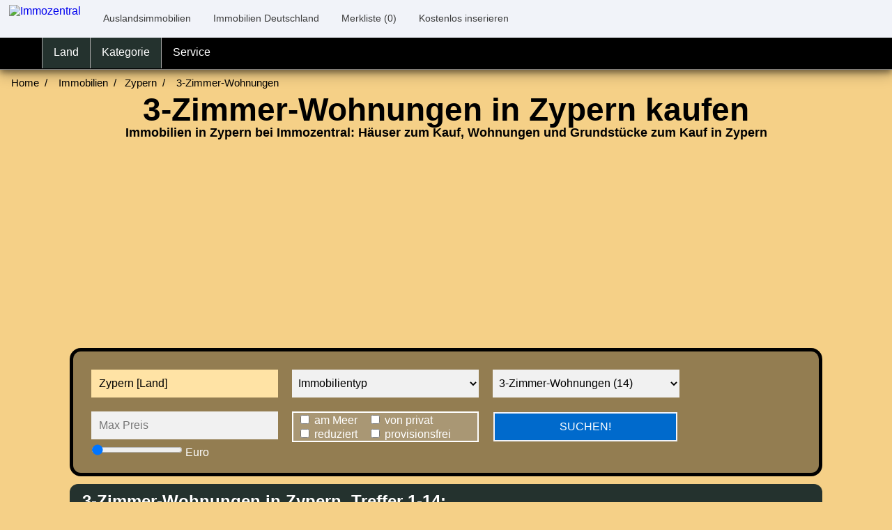

--- FILE ---
content_type: text/html;charset=UTF-8
request_url: https://www.immozentral.com/ausland/immobilien/zypern/3-zimmer
body_size: 24827
content:



<!DOCTYPE html>
<html lang="de">
<head>
<meta charset="utf-8">

<meta http-equiv="Content-Security-Policy" content="object-src 'none'">
<meta http-equiv="X-UA-Compatible" content="IE=edge,chrome=1">
<link rel="preconnect" href="//img.immozentral.de" crossorigin>
<link rel="dns-prefetch" href="//img.immozentral.de">
<meta http-equiv="Content-type" content="text/html;charset=UTF-8" />
<script async type="text/plain" data-cookiecategory="targeting" src="//pagead2.googlesyndication.com/pagead/js/adsbygoogle.js?client=ca-pub-8746367499771159" crossorigin="anonymous"></script>
<link rel="shortcut icon" type="image/ico" href="[data-uri]">


<title>3-Zimmer-Wohnungen in Zypern kaufen | IMMOZENTRAL</title>

<meta name="Description" content="3-Zimmer-Wohnungen Zypern: 3-ZIMMER PENTHAUS am MEER in Esentepe Nord-Zypern 228.080 EUR  | Wohnung mit Top Ausblick auf das Meer und Berge  75.000 GBP  | ELEGANTE APARTMENTS MIT MEER- UND BERGBLICK IN LAPTA 135.000 EUR  | 3 ZIMMER ZENTRALE EIGENTUMSWOHNUNG 100 q.m ZU VERKAUFEN 120.000 EUR "/>

<link rel="canonical" href="https://www.immozentral.com/ausland/immobilien/zypern/3-zimmer" />













<meta name="viewport" content="width=device-width, initial-scale=1">







<link href="/css/ausland.css" rel="stylesheet" type="text/css"/>


<meta property="og:title" content="3-Zimmer-Wohnungen in Zypern kaufen | IMMOZENTRAL" />
<meta property="og:description" content="3-Zimmer-Wohnungen Zypern: 3-ZIMMER PENTHAUS am MEER in Esentepe Nord-Zypern 228.080 EUR  | Wohnung mit Top Ausblick auf das Meer und Berge  75.000 GBP  | ELEGANTE APARTMENTS MIT MEER- UND BERGBLICK IN LAPTA 135.000 EUR  | 3 ZIMMER ZENTRALE EIGENTUMSWOHNUNG 100 q.m ZU VERKAUFEN 120.000 EUR " />

<meta property="og:image" content="https://www.immozentral.com/og/CYP___3-zimmer__.jpg"/>

<meta property="og:url" content="https://www.immozentral.com/ausland/immobilien/zypern/3-zimmer" />

</head>


<body style="margin:0;padding:0;background-color:#F5D087">




<style>
#bgtitel {
margin-top:100px;max-height:580px;
background-position:center;color:black;
background-repeat:no-repeat !important;width:100%;
/*background-image:url(images/background_#backgroundland#.jpg);*/
height:100%;z-index:0;position:absolute;left:0px;
background-position: 0px 0px;top:0px;
}

@media (max-width: 480px) {
    #bgtitel {
	max-height:1620px;
    
    }
	#preismin {display:none;}
	.maintop {margin-top: 0px;}
	h1 {font-size:38px;padding:6px;}
	.searchbox {width:96%;margin-left:6px;margin-right:6px;}
	.formteil li  {width:300px}
	.autocomplete li {width:300px}
	.selectmenue {width:100%}
	#starten {width:288px !important}
	#optionen {width:288px !important}
	#servicetext {display:none}
.auslandlinks li {width:110px !important}
}

@media (min-width: 481px) and (max-width: 645px) {
#bgtitel {height:auto !important;max-height:1640px;}
.imglimit  {max-width:100% !important;max-height:350px !important;}
}
@media (max-width: 480px) {
 .hoehenkorrektur {padding-top:270px;margin-top:0px;}
.auswahlaufheben {display:none}
.imglimit  {max-width:100% !important;max-height:350px !important;}
 .anzahlid2 {display:none}
 #standard {display:none}
 #sortierungnach {display:none}
  #bgtitel {
       max-height:1800px;
    }
}

@media (min-width: 481px) and (max-width: 590px) {
.hoehenkorrektur {padding-top:144px;margin-top:14px;}
 .anzahlid2 {display:none}
.auslandlinks li {width:134px !important}
#headerblock3 {display:none}
}

@media (min-width: 591px) and (max-width: 645px) {
/*.hoehenkorrektur {padding-top:120px;margin-top:14px;}*/
}

@media (max-width: 700px) {
 .anzahlid2 {display:none}
 }

@media (min-width: 481px) and (max-width: 1024px) {
     #bgtitel {
        
    }
	h3 {padding:6px;padding-top:0px;}
	h1 {font-size:38px;padding:6px;}
	.imglimit  {max-width:100% !important;max-height:350px !important;}
.searchbox {width:98%;margin-left:6px;margin-right:6px;}
	#preismin {display:none;}
	.maintop {margin-top: -10px;}
	.main  {margin-top: 440px;}
	#optionenXX {display:none;}

}
@media (min-width: 1025px) {#bgtitel {}}

@media (max-width: 800px) {
.klapptext {display:none;}
.bildbereich {width:100% !important;height:auto !important;}
.imglimit  {width:100% !important;height:auto !important;}
.textbereich {width:100% !important;}
.vorschauformat {max-height:550px !important;width:100% !important;max-width:800px !important}
.bildarrow {top:24vw !important;}
#arrowrechts {font-size:80px;padding:10px;}
#arrowlinks {font-size:80px;padding:10px;}
 #sortierungnach {display:none}
 .auswahlaufheben {display:none}
}

@media (min-width: 801px) and (max-width: 900px) {.textbereich {width:450px !important;}}
@media (min-width: 901px) and (max-width: 1000px) {.textbereich {width:540px !important;}}
@media (min-width: 1001px) and (max-width: 1100px) {.textbereich {width:650px;padding:5px;}}

.bildarrow:hover {background-color:orange !important;}
@media (min-width: 926px) and (max-width: 1024px) {#mainzeile {margin-top:480px;}}
@media (min-width: 660px) and (max-width: 925px) {#mainzeile {margin-top:550px;}}
@media (min-width: 631px) and (max-width: 659px) {#mainzeile {margin-top:520px;}}
@media (min-width: 481px) and (max-width: 630px) {#mainzeile {margin-top:740px;}}
@media (max-width: 480px) {#mainzeile {margin-top:880px;}}
</style>





<style>
ul.breadcrumb li {
  color: black;
}
ul.breadcrumb li a {
  color: black;
}
ul.breadcrumb li a:hover {
  color: black !important;
}
ul.breadcrumb li+li:before {
  padding: 8px;
  color: black;
  content: "/\00a0";
}
</style>

<ul style="list-style:none;margin:0px;padding:0px;width:100%;;">
<li id="bgtitel" style="height:auto;">
<ul class="breadcrumb" style="display:inline-block;width:100%;">
  <li style="float:left;"><a href="/">Home</a></li>
  
  <li style="float:left;">
  
  <a href="/auslandsimmobilien">Immobilien</a>
  
  </li>
  
  <li style="float:left;"><a href="/ausland/immobilien/zypern">Zypern</a></li> 
  <li style="float:left;">
   
  <a href="/ausland/immobilien/zypern/3-zimmer">3-Zimmer-Wohnungen</a>
  </li>
  
</ul> 


<div class="maintop">

<h1 style="line-height:32px;color:black !important;text-shadow:none !important">3-Zimmer-Wohnungen in Zypern  kaufen</h1>


<div style="padding-top:6px;padding-bottom:6px;text-align:center"/>
<span style="color:black;"><h2 style="font-size:18px;line-height:22px;margin:0px;padding:0px">Immobilien in Zypern bei Immozentral: H&auml;user zum Kauf, Wohnungen und Grundst&uuml;cke zum Kauf in Zypern</h2></span>
</div>

<div style="clear:both"></div>
<div style="height:200px;">

<ins class="adsbygoogle"
     style="display:block;"
     data-ad-layout="in-article"
     data-ad-format="fluid"
     data-ad-client="ca-pub-8746367499771159"
     data-ad-slot="5580640601"></ins> 

<script>
     (adsbygoogle = window.adsbygoogle || []).push({});
</script>


</div>

<div style="clear:both"></div>








<div style="padding:6px;"></div>

<table class="searchbox" style="height:100%;border:5px solid black;z-index:1000;" cellpadding="0" cellspacing="0"><tr><td>
<form autocomplete="off" action="https://www.immozentral.com/ausland/immobilien/zypern" enctype="application/x-www-form-urlencoded" method="post">
<input type="hidden" name="suchform" value="1">
<ul style="margin:0px;padding:0px">
  
 <span class="autocomplete" style="z-index:1000 !important">
 
  <li><input id="landauswahl" type="text" name="landselection" placeholder="Land/ Region/ Provinz/ Ort" value="Zypern [Land]" style="background-color:#FFE3A5;height:40px;" onchange="document.getElementById('landauswahl').style.backgroundColor = '#f1f1f1'" onfocus="this.value=''" onfocusout="this.value='Zypern [Land]'"></li>
   </span>
    

   
   <span class="formteil" >
   
	<li >
<select id="immobilientyp" name="immobilientyp" class="selectmenue" style="color:black" onchange="document.getElementById('objektart').selectedIndex = '';document.getElementById('objektart').style.backgroundColor = '#ffffff';document.getElementById('immobilientyp').style.backgroundColor = '#FFE3A5';document.getElementById('immobilientyp').style.color = 'black'" >
<label for="immobilientyp">Immobilientyp</label>
<option value="" >Immobilientyp</option> 
<option value="b11" >Haus Kauf (463)</option>

<option value="b12" >Haus Miete (10)</option>

<option value="b21" >Wohnung Kauf (123)</option>

<option value="b31" >Grundstück Kauf (99)</option>

<option value="b41" >Gewerbeimmobilien Kauf (2)</option>

<option value="b51" >Ferienimmobilien Kauf (14)</option>

<option value="b52" >Ferienimmobilien Miete (1)</option>

<option value="b71" >Renditeimmobilien Kauf (2)</option>

</select>
	</li>
	

	<li >
	<select id="objektart" name="objektart" class="selectmenue" style="color:black" onchange="document.getElementById('immobilientyp').selectedIndex = '';document.getElementById('immobilientyp').style.backgroundColor = '#F1F1F1';document.getElementById('objektart').style.backgroundColor = '#FFE3A5';document.getElementById('objektart').style.color = 'black'" style="background-color: #FFE3A5;color:black">
<label for="objektart">Objektart</label>
<option value="">Objektkategorien</option>

<option value="2-zimmer"  >2-Zimmer-Wohnungen (19)</option>

<option value="3-zimmer" selected="selected" >3-Zimmer-Wohnungen (14)</option>

<option value="apartment"  >Apartments (39)</option>

<option value="appartement"  >Appartements (5)</option>

<option value="wohnen"  >Bauprojekte/ Baugrundst&uuml;cke (76)</option>

<option value="bungalow"  >Bungalows (6)</option>

<option value="einfamilienhaus"  >Einfamilienh&auml;user (351)</option>

<option value="erdgeschoss"  >Erdgeschosswohnungen (3)</option>

<option value="etage"  >Etagenwohnungen (9)</option>

<option value="ferienhaus"  >Ferienh&auml;user (5)</option>

<option value="ferienwohnung"  >Ferienwohnungen (10)</option>

<option value="maisonette"  >Maisonettenwohnungen (3)</option>

<option value="penthouse"  >Penthouses (7)</option>

<option value="terrasse"  >Terrassenwohnungen (4)</option>

<option value="villa"  >Villen (84)</option>

</select>
	
	
	
	</li>
	
  
    <li  style="padding-bottom:0px;color:black !important"><input id="preismax" type="text" name="preismax" placeholder="Max Preis" style="margin-bottom:6px;color:black !important" >
	 <input type="range"  id="b" name="b"  value="0" min="0" max="1000000" step="5000" oninput="preismax.value=parseInt(b.value)" style="padding:0px;margin:0px;color:black" >
	 <label for="b"> Euro</label>
	</li>
	
	
	<li id="optionen" style="padding-top:0px;padding-bottom:0px;background-color:rgba(255,255,255,0.2);width:268px;margin:10px;border:2px solid white;">
	<ul style="margin:0px;float:none;padding:0px;">
	
  <li style="float:left;margin:0px;padding:0px;width:40% !important;">
  <input type="checkbox" id="ammeer" name="ammeer" value="1" >
  <label for="ammeer"> am Meer</label>
<br/>
  <input type="checkbox" id="reduziert" name="reduziert" value="1" >
  <label for="reduziert"> reduziert</label></li>
  
 <li style="float:left;margin:0px;padding:0px;width:50% !important;">
    <input type="checkbox" id="privat" name="privat" value="1" >
  <label for="privat"> von privat</label>
  <br/>
  <input type="checkbox" id="provisionsfrei" name="provisionsfrei" value="1" >
  <label for="provisionsfrei"> provisionsfrei</label>
	</li>
	</ul>
	</li>
	<li style="float:left;margin:3px;padding:4px;">
	
	<input type="hidden" name="rq" value="suche" /><input type="submit" id="starten" value="SUCHEN!" style="width:264px;font-size:16px;background-color:#006ACC;border:2px solid #F1F3F9"></li>
	

 </span>
</ul>
</form>

</td></tr>
</table>

<script src="https://www.immozentral.com/countries/countries_CYP.js"></script>



<script>
function autocomplete(inp, arr, land, search) {
  var currentFocus;
  inp.addEventListener("input", function(e) {var counter=0;
      var a, b, i, val = this.value;
      closeAllLists();
      if (!val) { return false;}
      currentFocus = -1;
      a = document.createElement("DIV");
      a.setAttribute("id", this.id + "autocomplete-list");
      a.setAttribute("class", "autocomplete-items");
      this.parentNode.appendChild(a);
      for (i = 0; i < arr.length; i++) { 
        if (arr[i].substr(0, val.length).toUpperCase() == val.toUpperCase()) {
          b = document.createElement("DIV");
		  b.innerHTML = "<img src='/images/flags/"+land[i]+".gif'> ";
          b.innerHTML += " <strong>" + arr[i].substr(0, val.length) + "</strong>";
          b.innerHTML += arr[i].substr(val.length);
          b.innerHTML += "<input type='hidden' value='" + arr[i] + "'>";
		  b.innerHTML += " "+search[i]+"x";
              b.addEventListener("click", function(e) {
              inp.value = this.getElementsByTagName("input")[0].value;
              closeAllLists();
          });
          if (counter<11) {
          a.appendChild(b);counter++;
        }}
      }
  });
  inp.addEventListener("keydown", function(e) {
      var x = document.getElementById(this.id + "autocomplete-list");
      if (x) x = x.getElementsByTagName("div");
      if (e.keyCode == 40) {
        currentFocus++;
        addActive(x);
      } else if (e.keyCode == 38) { //up
        currentFocus--;
        addActive(x);
      } else if (e.keyCode == 13) {
        e.preventDefault();
        if (currentFocus > -1) {
          if (x) x[currentFocus].click();
        }
      }
  });
  function addActive(x) {
    if (!x) return false;
    removeActive(x);
    if (currentFocus >= x.length) currentFocus = 0;
    if (currentFocus < 0) currentFocus = (x.length - 1);
    x[currentFocus].classList.add("autocomplete-active");
  }
  function removeActive(x) {
    for (var i = 0; i < x.length; i++) {
      x[i].classList.remove("autocomplete-active");
    }
  }
  function closeAllLists(elmnt) {
    var x = document.getElementsByClassName("autocomplete-items");
    for (var i = 0; i < x.length; i++) {
      if (elmnt != x[i] && elmnt != inp) {
      x[i].parentNode.removeChild(x[i]);
    }
  }
}
document.addEventListener("click", function (e) {
    closeAllLists(e.target);
});
}
autocomplete(document.getElementById("landauswahl"), countries, laender, search);
</script>
</div>
</li>
</ul>



<style>
table a {text-decoration:none}
</style>

<ul><li class="topzeile" style="background-color:#F1F3F9;">
<table><tr><td><div class="logo" >
<div style="height:48px;padding-left:6px;padding-top:2px;">



<a href="https://www.immozentral.com/"><img src="/images/logos/iz_logo200.png" alt="Immozentral" style="width:185px;height:44px"></a>
</div></td>

<td id="headerblock1">
<div style="padding-left:20px;padding-top:8px;">
<div style="padding:4px;margin-bottom:10px;font-size:14px;color:#3B3B3B;"> <a href="https://www.immozentral.com/auslandsimmobilien" style="color:#3B3B3B"><i class="fa fa-globe"></i> Auslandsimmobilien</a></div>
</div>
</td>


<td id="headerblock2">
<div style="padding-left:20px;padding-top:8px;">
<div style="padding:4px;margin-bottom:10px;font-size:14px;color:#3B3B3B;"><a href="https://www.immozentral.com/immobilien" style="color:#3B3B3B"> <i class="fa fa-map-marker"></i> Immobilien Deutschland</a></div>
</div>
</td>



<td>
<div style="padding-left:20px;padding-top:8px;">
<div style="padding:4px;margin-bottom:10px;font-size:14px;color:#3B3B3B;"><a href="https://www.immozentral.com/merkliste" style="color:#3B3B3B"><i class="fa fa-heart-o"></i> Merkliste (<span id="merkliste">0</span>)</a></div>
</div>
</td>

<td id="headerblock3">
<div style="padding-left:20px;padding-top:8px;">
<div style="padding:4px;margin-bottom:10px;font-size:14px;"> <i class="fa fa-percent" style="color:#3B3B3B"></i> <a href="https://www.immozentral.com/registrieren" style="color:#3B3B3B;">Kostenlos inserieren</a></div>
</div>
</td>
</tr></table>
</li>
</ul>
<div class="topnav">

<ul>
<li id="fixedzeile" style="background:black;z-index:99999;height:45px">






<div class="textmenue"><div class="home">
<a href="/" style="border-radius:0;height:45px;" title="Immozentral Home"><i class="fa fa-home"></i> </a></div>

  <div class="dropdown" style="border-left:1px solid #ABABAB;background-color:#24322E">
   <button class="dropbtn" onclick="togglemenue1();"><i class="fa fa-globe"></i> Land 
     <i class="fa fa-angle-down"></i>
    </button>
    <div class="dropdown-content" id="laenderdropdown">
      <div class="header" >
      <h2 style="inline-block;font-size:22px;"><i class="fa fa-globe"></i> Immobilien nach L&auml;ndern</h2>
		
      </div><div style="clear:both"></div>
      <div class="navirow">
   

<div class="auslandlinks">

         <div class="columnnavi" style="height:380px !important;"><ul>
		  
		 <li >
		 

<a href="https://www.immozentral.com/ausland/immobilien/aegypten" title="Immobilien Ägypten"><i class="fa fa-angle-right"></i> Ägypten <span class="anzahlid">(922)</span></a>

</li>
		  
		 <li >
		 

<a href="https://www.immozentral.com/ausland/immobilien/bosnien-herzegowina" title="Immobilien Bosnien-Herz."><i class="fa fa-angle-right"></i> Bosnien-Herz. <span class="anzahlid">(72)</span></a>

</li>
		  
		 <li >
		 

<a href="https://www.immozentral.com/ausland/immobilien/brasilien" title="Immobilien Brasilien"><i class="fa fa-angle-right"></i> Brasilien <span class="anzahlid">(875)</span></a>

</li>
		  
		 <li >
		 

<a href="https://www.immozentral.com/ausland/immobilien/bulgarien" title="Immobilien Bulgarien"><i class="fa fa-angle-right"></i> Bulgarien <span class="anzahlid">(3.189)</span></a>

</li>
		  
		 <li >
		 

<a href="https://www.immozentral.com/ausland/immobilien/costa_rica" title="Immobilien Costa Rica"><i class="fa fa-angle-right"></i> Costa Rica <span class="anzahlid">(301)</span></a>

</li>
		  
		 <li >
		 

<a href="https://www.immozentral.com/immobilien" title="Immobilien Deutschland"><i class="fa fa-angle-right"></i> Deutschland <span class="anzahlid">(37.647)</span></a>

</li>
		  
		 <li >
		 

<a href="https://www.immozentral.com/ausland/immobilien/dominikanische_republik" title="Immobilien Domin. Rep."><i class="fa fa-angle-right"></i> Domin. Rep. <span class="anzahlid">(491)</span></a>

</li>
		  
		 <li >
		 

<a href="https://www.immozentral.com/ausland/immobilien/dubai" title="Immobilien Dubai"><i class="fa fa-angle-right"></i> Dubai <span class="anzahlid">(45)</span></a>

</li>
		  
		 <li >
		 

<a href="https://www.immozentral.com/ausland/immobilien/frankreich" title="Immobilien Frankreich"><i class="fa fa-angle-right"></i> Frankreich <span class="anzahlid">(531)</span></a>

</li>
		  
		 <li >
		 

<a href="https://www.immozentral.com/ausland/immobilien/griechenland" title="Immobilien Griechenland"><i class="fa fa-angle-right"></i> Griechenland <span class="anzahlid">(1.362)</span></a>

</li>
		  
		 <li >
		 

<a href="https://www.immozentral.com/ausland/immobilien/indonesien" title="Immobilien Indonesien"><i class="fa fa-angle-right"></i> Indonesien <span class="anzahlid">(63)</span></a>

</li>
		  
		 <li >
		 

<a href="https://www.immozentral.com/ausland/immobilien/italien" title="Immobilien Italien"><i class="fa fa-angle-right"></i> Italien <span class="anzahlid">(1.733)</span></a>

</li>
		  
		   </ul></div>
		

	    <div class="columnnavi" style="height:380px !important;"><ul>
          
		 <li ><a href="https://www.immozentral.com/ausland/immobilien/kanada"><i class="fa fa-angle-right"></i> Kanada <span class="anzahlid">(112)</span></a></li>
		  
		 <li ><a href="https://www.immozentral.com/ausland/immobilien/kenia"><i class="fa fa-angle-right"></i> Kenia <span class="anzahlid">(42)</span></a></li>
		  
		 <li ><a href="https://www.immozentral.com/ausland/immobilien/kolumbien"><i class="fa fa-angle-right"></i> Kolumbien <span class="anzahlid">(77)</span></a></li>
		  
		 <li ><a href="https://www.immozentral.com/ausland/immobilien/kroatien"><i class="fa fa-angle-right"></i> Kroatien <span class="anzahlid">(2.323)</span></a></li>
		  
		 <li ><a href="https://www.immozentral.com/ausland/immobilien/marokko"><i class="fa fa-angle-right"></i> Marokko <span class="anzahlid">(103)</span></a></li>
		  
		 <li ><a href="https://www.immozentral.com/ausland/immobilien/niederlande"><i class="fa fa-angle-right"></i> Niederlande <span class="anzahlid">(183)</span></a></li>
		  
		 <li ><a href="https://www.immozentral.com/ausland/immobilien/oesterreich"><i class="fa fa-angle-right"></i> Österreich <span class="anzahlid">(1.971)</span></a></li>
		  
		 <li ><a href="https://www.immozentral.com/ausland/immobilien/panama"><i class="fa fa-angle-right"></i> Panama <span class="anzahlid">(49)</span></a></li>
		  
		 <li ><a href="https://www.immozentral.com/ausland/immobilien/paraguay"><i class="fa fa-angle-right"></i> Paraguay <span class="anzahlid">(385)</span></a></li>
		  
		 <li ><a href="https://www.immozentral.com/ausland/immobilien/philippinen"><i class="fa fa-angle-right"></i> Philippinen <span class="anzahlid">(233)</span></a></li>
		  
		 <li ><a href="https://www.immozentral.com/ausland/immobilien/polen"><i class="fa fa-angle-right"></i> Polen <span class="anzahlid">(570)</span></a></li>
		  
		 <li ><a href="https://www.immozentral.com/ausland/immobilien/portugal"><i class="fa fa-angle-right"></i> Portugal <span class="anzahlid">(507)</span></a></li>
		  
        </ul></div>
		
		  <div class="columnnavi" style="height:380px !important;"><ul>
          
		 <li ><a href="https://www.immozentral.com/ausland/immobilien/rumaenien"><i class="fa fa-angle-right"></i> Rumänien <span class="anzahlid">(349)</span></a></li>
		  
		 <li ><a href="https://www.immozentral.com/ausland/immobilien/schweiz"><i class="fa fa-angle-right"></i> Schweiz <span class="anzahlid">(183)</span></a></li>
		  
		 <li ><a href="https://www.immozentral.com/ausland/immobilien/serbien_und_montenegro"><i class="fa fa-angle-right"></i> Serbien/Mont <span class="anzahlid">(112)</span></a></li>
		  
		 <li ><a href="https://www.immozentral.com/ausland/immobilien/slowenien"><i class="fa fa-angle-right"></i> Slowenien <span class="anzahlid">(45)</span></a></li>
		  
		 <li ><a href="https://www.immozentral.com/ausland/immobilien/spanien"><i class="fa fa-angle-right"></i> Spanien <span class="anzahlid">(14.446)</span></a></li>
		  
		 <li ><a href="https://www.immozentral.com/ausland/immobilien/thailand"><i class="fa fa-angle-right"></i> Thailand <span class="anzahlid">(1.452)</span></a></li>
		  
		 <li ><a href="https://www.immozentral.com/ausland/immobilien/tschechische_republik"><i class="fa fa-angle-right"></i> Tschech. Rep. <span class="anzahlid">(128)</span></a></li>
		  
		 <li ><a href="https://www.immozentral.com/ausland/immobilien/tunesien"><i class="fa fa-angle-right"></i> Tunesien <span class="anzahlid">(83)</span></a></li>
		  
		 <li ><a href="https://www.immozentral.com/ausland/immobilien/tuerkei"><i class="fa fa-angle-right"></i> Türkei <span class="anzahlid">(3.551)</span></a></li>
		  
		 <li ><a href="https://www.immozentral.com/ausland/immobilien/ungarn"><i class="fa fa-angle-right"></i> Ungarn <span class="anzahlid">(1.799)</span></a></li>
		  
		 <li ><a href="https://www.immozentral.com/ausland/immobilien/usa"><i class="fa fa-angle-right"></i> USA <span class="anzahlid">(195)</span></a></li>
		  
		 <li class="current"><a href="https://www.immozentral.com/ausland/immobilien/zypern"><i class="fa fa-angle-right"></i> Zypern <span class="anzahlid">(163)</span></a></li>
		  
        </ul></div>
</div>   

 
	</div>
    </div>
  </div>  
  

  

 

<div class="dropdown" style="border-left:1px solid #ABABAB;background-color: #24322E;">
    <button onclick="togglemenue3();" class="dropbtn" ><i class="fa fa-filter"></i> <span class="immotyp22">Kat</span><span class="immotyp">egorie</span>
    <i class="fa fa-angle-down"></i>
    </button>
    <div class="dropdown-content"  id="immotyp22" style="width:auto;max-width:360px;">
	 <div class="header">
	      <h2 style="font-size:22px;"><i class="fa fa-filter"></i> Kategorien</h2> 
		</div>
	  <div style="clear:both"></div>
	  


<div class="auslandlinkskat" style="padding:0px;">
<div class="columnnavi" style="padding:0px;height:auto;width:174px !important;"><ul>
		  
		 <li style="width:174px"  >
		 
		 
		<a href="/ausland/immobilien/zypern/2-zimmer" > <i class="fa fa-angle-right"></i> 2-Zimmer-Whg (19)</a></li>
		  
		 <li style="width:174px" class="current" >
		 
		 
		<a href="/ausland/immobilien/zypern/3-zimmer" style="font-weight:bold !important"> <i class="fa fa-angle-right"></i> 3-Zimmer-Whg (14)</a></li>
		  
		 <li style="width:174px"  >
		 
		 
		<a href="/ausland/immobilien/zypern/apartment" > <i class="fa fa-angle-right"></i> Apartment (39)</a></li>
		  
		 <li style="width:174px"  >
		 
		 
		<a href="/ausland/immobilien/zypern/appartement" > <i class="fa fa-angle-right"></i> Appartement (5)</a></li>
		  
		 <li style="width:174px"  >
		 
		 
		<a href="/ausland/immobilien/zypern/wohnen" > <i class="fa fa-angle-right"></i> Bauprojekte (76)</a></li>
		  
		 <li style="width:174px"  >
		 
		 
		<a href="/ausland/immobilien/zypern/bungalow" > <i class="fa fa-angle-right"></i> Bungalow (6)</a></li>
		  
		 <li style="width:174px"  >
		 
		 
		<a href="/ausland/immobilien/zypern/einfamilienhaus" > <i class="fa fa-angle-right"></i> Einfamilienhaus (351)</a></li>
		  
		 <li style="width:174px"  >
		 
		 
		<a href="/ausland/immobilien/zypern/erdgeschoss" > <i class="fa fa-angle-right"></i> Erdgeschoss (3)</a></li>
		  
		   </ul></div>
		
		<div class="columnnavi" style="margin-left:5px;padding:0px;height:auto;width:164px !important;"><ul>
          
		 <li  ><a href="/ausland/immobilien/zypern/etage" style="width:158px !important" > <i class="fa fa-angle-right"></i> Etagenwohnung  (9)</a></li>
		  
		 <li  ><a href="/ausland/immobilien/zypern/ferienhaus" style="width:158px !important" > <i class="fa fa-angle-right"></i> Ferienhaus  (5)</a></li>
		  
		 <li  ><a href="/ausland/immobilien/zypern/ferienwohnung" style="width:158px !important" > <i class="fa fa-angle-right"></i> Ferienwohnung  (10)</a></li>
		  
		 <li  ><a href="/ausland/immobilien/zypern/maisonette" style="width:158px !important" > <i class="fa fa-angle-right"></i> Maisonette  (3)</a></li>
		  
		 <li  ><a href="/ausland/immobilien/zypern/penthouse" style="width:158px !important" > <i class="fa fa-angle-right"></i> Penthouse  (7)</a></li>
		  
		 <li  ><a href="/ausland/immobilien/zypern/terrasse" style="width:158px !important" > <i class="fa fa-angle-right"></i> Terrasse  (4)</a></li>
		  
		 <li  ><a href="/ausland/immobilien/zypern/villa" style="width:158px !important" > <i class="fa fa-angle-right"></i> Villa  (84)</a></li>
		  
        </ul></div>
		
		

</div>   

  
	  
	  
	  
	  
    </div>
  </div>

  

  


   

<div class="dropdown" style="border-left:1px solid #ABABAB;">
    <button onclick="togglemenue4();" class="dropbtn" ><i class="fa fa-gear" aria-hidden="true"></i> <span id="servicetext">Service</span><span id="servicetext2">Svc</span>
    <i class="fa fa-angle-down"></i>
    </button>
    <div class="dropdown-content" style="max-width:360px !important" id="servicecontent">
		 <div class="header">
	      <h2 style="font-size:22px;"><i class="fa fa-gear" aria-hidden="true"></i> Service/ Kontakt</h2>
		</div>
		 <div style="clear:both"></div><ul>
		  <div class="columnnavi" style="width:100% !important;">
		
	  <li><a href="https://www.immozentral.com/registrieren" style="width:320px !important"><i class="fa fa-angle-right"></i> Kostenlos registrieren</a></li>
	  <li><a href="https://www.immozentral.com/merkliste" style="width:320px !important"><i class="fa fa-angle-right"></i> Merkliste</a></li>
	   <li><a href="https://www.immozentral.com/login" style="width:320px !important"> <i class="fa fa-angle-right"></i> Login/ Anmelden</a></li>
	    <li><a href="https://www.immozentral.com/reminder" style="width:320px !important"> <i class="fa fa-angle-right"></i> Passwort vergessen</a></li>
      
	   <li><a href="https://www.immozentral.com/kontakt" style="width:320px !important"> <i class="fa fa-angle-right"></i> Kontakt</a></li>
       <li><a rel="nofollow" href="https://www.immozentral.com/impressum" style="width:320px !important"> <i class="fa fa-angle-right"></i> Impressum</a></li>
	   <li><a rel="nofollow" href="https://www.immozentral.com/datenschutz" style="width:320px !important"> <i class="fa fa-angle-right"></i> Datenschutz</a></li>
	
	</ul>
    </div>
  </div>  
  

</div>
</li>
</ul>
</div>
 
<script>
function togglemenue1(){
      if ((document.getElementById('laenderdropdown').style.display == 'none' || document.getElementById('laenderdropdown').style.display == ''))
      {
   document.getElementById('laenderdropdown').style.display = 'block'; document.getElementById('immotyp').style.display = 'none'; document.getElementById('immotyp22').style.display = 'none'; document.getElementById('servicecontent').style.display = 'none';
      } else {
        document.getElementById('laenderdropdown').style.display = 'none';
      }}  
function togglemenue2(){
      if ((document.getElementById('immotyp').style.display == 'none' || document.getElementById('immotyp').style.display == ''))
      {
   document.getElementById('immotyp').style.display = 'block';document.getElementById('laenderdropdown').style.display = 'none'; document.getElementById('immotyp22').style.display = 'none'; document.getElementById('servicecontent').style.display = 'none';
      } else {
        document.getElementById('immotyp').style.display = 'none';
      }}   
function togglemenue3(){
      if ((document.getElementById('immotyp22').style.display == 'none' || document.getElementById('immotyp22').style.display == ''))
      {
   document.getElementById('immotyp22').style.display = 'block';document.getElementById('laenderdropdown').style.display = 'none'; document.getElementById('immotyp').style.display = 'none'; document.getElementById('servicecontent').style.display = 'none';
      } else {
        document.getElementById('immotyp22').style.display = 'none';
      }}  
function togglemenue4(){
      if ((document.getElementById('servicecontent').style.display == 'none' || document.getElementById('servicecontent').style.display == ''))
      {
   document.getElementById('servicecontent').style.display = 'block';document.getElementById('laenderdropdown').style.display = 'none'; document.getElementById('immotyp').style.display = 'none'; document.getElementById('immotyp22').style.display = 'none';
      } else {
        document.getElementById('servicecontent').style.display = 'none';
      }}  
</script>
<style>
@media (max-width: 480px) {
.dropbtn {padding-left:6px !important;padding-right:6px !important;}
}
</style>




<div class="main" id="mainzeile" >
<div style="clear:both" class="hoehenkorrekturXX"></div>




<div class="pagecontent" style="padding-top:78px;">


<div style="clear:both"></div><br/>



	 


















<div style="clear:both"></div>


<div class="pagecontent" style="padding-top:18px;">
<div class="header" style="background-color:#24322E">


<h2 style="padding:6px;padding-top:10px;margin:0">
3-Zimmer-Wohnungen  in Zypern, Treffer 1-14: 
</h2>
</div></div>


<div style="border-bottom-left-radius:12px;border-bottom-right-radius:12px;padding:12px;background-color:#24322E">







<ul class="zeile" id="zeile3523356">
<li class="listing" style="min-height:200px !important;background-color:#FFFFFF">

<ul><li class="bildbereich" style="width:320px;float:left;height:180px;">
<div class="imglimit" style="max-width:315px;height:180px;overflow:hidden;">



<ul><li style="float:left;background-color:#F1F1F1 !important;">











<div id="form1xx" style="float:left;background: #fff;">


<form action="https://www.immozentral.com/angebot" method="post" style="margin:0px;display:inline;">
<input type="hidden" name="angebotid" value="3523356">
<input type="hidden" name="rq" value="img1" />
<input type ="hidden" name="requestfrom" value="/ausland/immobilien/zypern/3-zimmer">
<input type="Image" class="vorschauformat" id="bild1" src="https://img.immozentral.de/bilder/vorschau/1759/175946-870442.jpg"  style="width:100%;max-width:350px;max-height:255px;margin:0px;padding:0px;">

</form>





</div>


</li>
</ul>














  














</div>

</li>

<li class="textbereich">


<table cellpadding=0 cellspacing=0 border=0 width="100%"><tr><td width="40%">
<div class="preisanzeige" style="float:left;background-color:white;">
<span style="font-size:20px !important;font-weight:bold">
75.000 GBP 
</span>
</div>
</td>
<td width="36%">

<style>
.icon:hover {background-color:orange !important;color:white}
.icon2 {color:gray;cursor:pointer;float:left;font-size:18px;font-weight:bold;text-align:center;padding:5px;margin-left:10px;border-radius:15px;width:30px;height:30px;box-shadow: 0 2px 4px 0 rgba(0, 0, 0, 0.2), 0 2px 6px 0 rgba(0, 0, 0, 0.19);}

</style>











  
</td>


<td width="24%">


<form action="/angebot"  method="post" style="margin:0;display:inline;">
<input type ="hidden" name="angebotid" value="3523356">
<input type ="hidden" name="angebotp" value="1">
<input type="hidden" name="rq" value="details" />
<input type ="hidden" name="requestfrom" value="/ausland/immobilien/zypern/3-zimmer">

<button name="details" class="details" alt="Wohnung mit Top Ausblick auf das Meer und Berge" title="Immobilien Zypern: Wohnung mit Top Ausblick auf das Meer und Berge">
 Details
</button>

</form>

</td></tr></table>
 



<div class="textform3">
<form action="https://www.immozentral.com/angebot/3523356" method="post" enctype="application/x-www-form-urlencoded">
<input type ="hidden" name="angebotid" value="3523356">
<input type ="hidden" name="angebotp" value="1">

<input type="submit" class="formbutton3" title="Wohnung">
<span style="font-size:24px;font-weight:bold">
3-Zimmer-Wohnung zum Kauf, gepflegt, mit Swimming-Pool und Garten 

</span>



<ul style="margin-top:10px;">
<li style="float:left">



<div style="display:inline-block !important"><i class="fa fa-map-marker"></i> 99640 Tatlisu, Zypern</div>
</li>
<div class="extras">

<li style="width:76px;">
<i class="fa fa-th-large" title="Wohnflaeche"></i>
Wfl:     70 m&sup2;
</li>

<li style="width:85px;"> 
 3.0 Zi
</li>

<li> 
<i class="fa fa-bed" title="Schlafzimmer"></i> SZ: 2.0
</li>

<li>
<i class="fa fa-bath" title="Badezimmer"></i> Bad: 2.0
</li>

<li>
<i class="fa fa-bank" title="Baujahr"></i> Bj: 2008
</li>

</div>
</ul>



<br style="clear:both;">
<div style="margin-top:8px;font-size:14px;color:gray;">
Wohnung mit Top Ausblick auf das Meer und Berge. <span style="color:gray">  Wir stellen Ihnen diese schöne Wohnung mit zwei Schlafzimmern und zwei Badezimmern vor. Die Wohnung liegt in Tatlisu....</span>
</div>


<div style="margin-top:8px;font-size:12px;">

<i class="fa fa-user-circle" style="font-size:14px;"></i> 


Immobilienmakler Luxerya Estate in  

<img src="/images/flags/deu.gif" loading="lazy" alt="Immobilienmakler in Zypern" title="Immobilienmakler in Zypern" style="width:20px;height:13px;border-radius:0px;">

</div>
</div>

</form>


</li></ul>

</li>
</ul>



<ul class="zeile" id="zeile3669344">
<li class="listing" style="min-height:200px !important;background-color:#FFFFFF">

<ul><li class="bildbereich" style="width:320px;float:left;height:180px;">
<div class="imglimit" style="max-width:315px;height:180px;overflow:hidden;">



<ul><li style="float:left;background-color:#F1F1F1 !important;">











<div id="form1xx" style="float:left;background: #fff;">


<form action="https://www.immozentral.com/angebot" method="post" style="margin:0px;display:inline;">
<input type="hidden" name="angebotid" value="3669344">
<input type="hidden" name="rq" value="img1" />
<input type ="hidden" name="requestfrom" value="/ausland/immobilien/zypern/3-zimmer">
<input type="Image" class="vorschauformat" id="bild2" src="https://img.immozentral.de/bilder/vorschau/1812/181213-526378.jpg"  style="width:100%;max-width:350px;max-height:255px;margin:0px;padding:0px;">

</form>





</div>


</li>
</ul>














  














</div>

</li>

<li class="textbereich">


<table cellpadding=0 cellspacing=0 border=0 width="100%"><tr><td width="40%">
<div class="preisanzeige" style="float:left;background-color:white;">
<span style="font-size:20px !important;font-weight:bold">
96.000 &euro; 
</span>
</div>
</td>
<td width="36%">

<style>
.icon:hover {background-color:orange !important;color:white}
.icon2 {color:gray;cursor:pointer;float:left;font-size:18px;font-weight:bold;text-align:center;padding:5px;margin-left:10px;border-radius:15px;width:30px;height:30px;box-shadow: 0 2px 4px 0 rgba(0, 0, 0, 0.2), 0 2px 6px 0 rgba(0, 0, 0, 0.19);}

</style>











  
</td>


<td width="24%">


<form action="/angebot"  method="post" style="margin:0;display:inline;">
<input type ="hidden" name="angebotid" value="3669344">
<input type ="hidden" name="angebotp" value="2">
<input type="hidden" name="rq" value="details" />
<input type ="hidden" name="requestfrom" value="/ausland/immobilien/zypern/3-zimmer">

<button name="details" class="details" alt="2-Schlafzimmer-Penthouse in Bhaceli, Esentepe" title="Immobilien Zypern: 2-Schlafzimmer-Penthouse in Bhaceli, Esentepe">
 Details
</button>

</form>

</td></tr></table>
 



<div class="textform3">
<form action="https://www.immozentral.com/angebot/3669344" method="post" enctype="application/x-www-form-urlencoded">
<input type ="hidden" name="angebotid" value="3669344">
<input type ="hidden" name="angebotp" value="2">

<input type="submit" class="formbutton3" title="Wohnung">
<span style="font-size:24px;font-weight:bold">
3-Zimmer-Wohnung zum Kauf 

</span>



<ul style="margin-top:10px;">
<li style="float:left">



<div style="display:inline-block !important"><i class="fa fa-map-marker"></i> 99400 Esentepe, Zypern</div>
</li>
<div class="extras">

<li style="width:76px;">
<i class="fa fa-th-large" title="Wohnflaeche"></i>
Wfl:     80 m&sup2;
</li>

<li style="width:85px;"> 
 3.0 Zi
</li>

<li> 
<i class="fa fa-bed" title="Schlafzimmer"></i> SZ: 2.0
</li>

<li>
<i class="fa fa-bath" title="Badezimmer"></i> Bad: 1.0
</li>

</div>
</ul>



<br style="clear:both;">
<div style="margin-top:8px;font-size:14px;color:gray;">
2-Schlafzimmer-Penthouse in Bhaceli, Esentepe. <span style="color:gray">  Details der Wohnung: Dieses 2-Schlafzimmer-Penthouse bietet: Dachterrasse mit herrlichem Ausblick Offenes Wohnkonzept...</span>
</div>


<div style="margin-top:8px;font-size:12px;">

<i class="fa fa-user-circle" style="font-size:14px;"></i> 


Firma Properties and Partners  in  

<img src="/images/flags/tur.gif" loading="lazy" alt="Firma in Zypern" title="Firma in Zypern" style="width:20px;height:13px;border-radius:0px;">

</div>
</div>

</form>


</li></ul>

</li>
</ul>




<div style="clear:both"></div>



	





	 
<ins class="adsbygoogle"
     style="display:block; text-align:center;"
     data-ad-layout="in-article"
     data-ad-format="fluid"
     data-ad-client="ca-pub-8746367499771159"
     data-ad-slot="4306039264"></ins> 
<script>
     (adsbygoogle = window.adsbygoogle || []).push({});
</script>

	 


<div style="clear:both"></div><br/>



<ul class="zeile" id="zeile3516764">
<li class="listing" style="min-height:200px !important;background-color:#FFFFFF">

<ul><li class="bildbereich" style="width:320px;float:left;height:180px;">
<div class="imglimit" style="max-width:315px;height:180px;overflow:hidden;">



<ul><li style="float:left;background-color:#F1F1F1 !important;">











<div id="form1xx" style="float:left;background: #fff;">


<form action="https://www.immozentral.com/angebot" method="post" style="margin:0px;display:inline;">
<input type="hidden" name="angebotid" value="3516764">
<input type="hidden" name="rq" value="img1" />
<input type ="hidden" name="requestfrom" value="/ausland/immobilien/zypern/3-zimmer">
<input type="Image" class="vorschauformat" id="bild3" src="https://img.immozentral.de/bilder/vorschau/1764/176464-643964.jpg"  style="width:100%;max-width:350px;max-height:255px;margin:0px;padding:0px;">

</form>





</div>


</li>
</ul>














  














</div>

</li>

<li class="textbereich">


<table cellpadding=0 cellspacing=0 border=0 width="100%"><tr><td width="40%">
<div class="preisanzeige" style="float:left;background-color:white;">
<span style="font-size:20px !important;font-weight:bold">
180.000 &euro; 
</span>
</div>
</td>
<td width="36%">

<style>
.icon:hover {background-color:orange !important;color:white}
.icon2 {color:gray;cursor:pointer;float:left;font-size:18px;font-weight:bold;text-align:center;padding:5px;margin-left:10px;border-radius:15px;width:30px;height:30px;box-shadow: 0 2px 4px 0 rgba(0, 0, 0, 0.2), 0 2px 6px 0 rgba(0, 0, 0, 0.19);}

</style>











  
</td>


<td width="24%">


<form action="/angebot"  method="post" style="margin:0;display:inline;">
<input type ="hidden" name="angebotid" value="3516764">
<input type ="hidden" name="angebotp" value="3">
<input type="hidden" name="rq" value="details" />
<input type ="hidden" name="requestfrom" value="/ausland/immobilien/zypern/3-zimmer">

<button name="details" class="details" alt="HÄUSER AM STRAND IN EINER GEMÜTLICHEN GEGEND VON ESENTEPE" title="Immobilien Zypern: HÄUSER AM STRAND IN EINER GEMÜTLICHEN GEGEND VON ESENTEPE">
 Details
</button>

</form>

</td></tr></table>
 



<div class="textform3">
<form action="https://www.immozentral.com/angebot/3516764" method="post" enctype="application/x-www-form-urlencoded">
<input type ="hidden" name="angebotid" value="3516764">
<input type ="hidden" name="angebotp" value="3">

<input type="submit" class="formbutton3" title="Wohnung">
<span style="font-size:24px;font-weight:bold">
3-Zimmer-Wohnung zum Kauf, Erstbezug, mit Swimming-Pool 

</span>



<ul style="margin-top:10px;">
<li style="float:left">



<div style="display:inline-block !important"><i class="fa fa-map-marker"></i> 07400 Zypern, Zypern</div>
</li>
<div class="extras">

<li style="width:76px;">
<i class="fa fa-th-large" title="Wohnflaeche"></i>
Wfl:     85 m&sup2;
</li>

<li style="width:85px;"> 
 3.0 Zi
</li>

<li> 
<i class="fa fa-bed" title="Schlafzimmer"></i> SZ: 2.0
</li>

<li>
<i class="fa fa-bath" title="Badezimmer"></i> Bad: 2.0
</li>

<li>
<i class="fa fa-bank" title="Baujahr"></i> Bj: 06/2025
</li>

</div>
</ul>



<br style="clear:both;">
<div style="margin-top:8px;font-size:14px;color:gray;">
HÄUSER AM STRAND IN EINER GEMÜTLICHEN GEGEND VON ESENTEPE. <span style="color:gray">  Entfernung zu Annehmlichkeiten Entfernung zum Strand - 300m Entfernung zum Stadtzentrum von Girne - 25 km Entfernung...</span>
</div>


<div style="margin-top:8px;font-size:12px;">

<i class="fa fa-user-circle" style="font-size:14px;"></i> 


Immobilienmakler Turkey House Emlak Insaat TUR. TIC. A.S. in  

<img src="/images/flags/tur.gif" loading="lazy" alt="Immobilienmakler in Zypern" title="Immobilienmakler in Zypern" style="width:20px;height:13px;border-radius:0px;">

</div>
</div>

</form>


</li></ul>

</li>
</ul>



<ul class="zeile" id="zeile3517379">
<li class="listing" style="min-height:200px !important;background-color:#FFFFFF">

<ul><li class="bildbereich" style="width:320px;float:left;height:180px;">
<div class="imglimit" style="max-width:315px;height:180px;overflow:hidden;">



<ul><li style="float:left;background-color:#F1F1F1 !important;">











<div id="form1xx" style="float:left;background: #fff;">


<form action="https://www.immozentral.com/angebot" method="post" style="margin:0px;display:inline;">
<input type="hidden" name="angebotid" value="3517379">
<input type="hidden" name="rq" value="img1" />
<input type ="hidden" name="requestfrom" value="/ausland/immobilien/zypern/3-zimmer">
<input type="Image" class="vorschauformat" id="bild4" src="https://img.immozentral.de/bilder/vorschau/1764/176464-60156.jpg"  style="width:100%;max-width:350px;max-height:255px;margin:0px;padding:0px;">

</form>





</div>


</li>
</ul>














  














</div>

</li>

<li class="textbereich">


<table cellpadding=0 cellspacing=0 border=0 width="100%"><tr><td width="40%">
<div class="preisanzeige" style="float:left;background-color:white;">
<span style="font-size:20px !important;font-weight:bold">
135.000 &euro; 
</span>
</div>
</td>
<td width="36%">

<style>
.icon:hover {background-color:orange !important;color:white}
.icon2 {color:gray;cursor:pointer;float:left;font-size:18px;font-weight:bold;text-align:center;padding:5px;margin-left:10px;border-radius:15px;width:30px;height:30px;box-shadow: 0 2px 4px 0 rgba(0, 0, 0, 0.2), 0 2px 6px 0 rgba(0, 0, 0, 0.19);}

</style>











  
</td>


<td width="24%">


<form action="/angebot"  method="post" style="margin:0;display:inline;">
<input type ="hidden" name="angebotid" value="3517379">
<input type ="hidden" name="angebotp" value="4">
<input type="hidden" name="rq" value="details" />
<input type ="hidden" name="requestfrom" value="/ausland/immobilien/zypern/3-zimmer">

<button name="details" class="details" alt="ELEGANTE APARTMENTS MIT MEER- UND BERGBLICK IN LAPTA" title="Immobilien Zypern: ELEGANTE APARTMENTS MIT MEER- UND BERGBLICK IN LAPTA">
 Details
</button>

</form>

</td></tr></table>
 



<div class="textform3">
<form action="https://www.immozentral.com/angebot/3517379" method="post" enctype="application/x-www-form-urlencoded">
<input type ="hidden" name="angebotid" value="3517379">
<input type ="hidden" name="angebotp" value="4">

<input type="submit" class="formbutton3" title="Wohnung">
<span style="font-size:24px;font-weight:bold">
3-Zimmer-Wohnung zum Kauf, mit Swimming-Pool und Garten 

</span>



<ul style="margin-top:10px;">
<li style="float:left">



<div style="display:inline-block !important"><i class="fa fa-map-marker"></i> 07400 Zypern, Zypern</div>
</li>
<div class="extras">

<li style="width:76px;">
<i class="fa fa-th-large" title="Wohnflaeche"></i>
Wfl:     80 m&sup2;
</li>

<li style="width:85px;"> 
 3.0 Zi
</li>

<li> 
<i class="fa fa-bed" title="Schlafzimmer"></i> SZ: 2.0
</li>

<li>
<i class="fa fa-bath" title="Badezimmer"></i> Bad: 2.0
</li>

<li>
<i class="fa fa-bank" title="Baujahr"></i> Bj: 06/2025
</li>

</div>
</ul>



<br style="clear:both;">
<div style="margin-top:8px;font-size:14px;color:gray;">
ELEGANTE APARTMENTS MIT MEER- UND BERGBLICK IN LAPTA. <span style="color:gray">  Entfernung zu Annehmlichkeiten Entfernung zum Zentrum: 300m Entfernung zum Strand: 1,9 km Entfernung zum Flughafen: 55 km Entfernung zu den Geschäften: 850 m ...</span>
</div>


<div style="margin-top:8px;font-size:12px;">

<i class="fa fa-user-circle" style="font-size:14px;"></i> 


Immobilienmakler Turkey House Emlak Insaat TUR. TIC. A.S. in  

<img src="/images/flags/tur.gif" loading="lazy" alt="Immobilienmakler in Zypern" title="Immobilienmakler in Zypern" style="width:20px;height:13px;border-radius:0px;">

</div>
</div>

</form>


</li></ul>

</li>
</ul>



<ul class="zeile" id="zeile3547286">
<li class="listing" style="min-height:200px !important;background-color:#FFFFFF">

<ul><li class="bildbereich" style="width:320px;float:left;height:180px;">
<div class="imglimit" style="max-width:315px;height:180px;overflow:hidden;">



<ul><li style="float:left;background-color:#F1F1F1 !important;">











<div id="form1xx" style="float:left;background: #fff;">


<form action="https://www.immozentral.com/angebot" method="post" style="margin:0px;display:inline;">
<input type="hidden" name="angebotid" value="3547286">
<input type="hidden" name="rq" value="img1" />
<input type ="hidden" name="requestfrom" value="/ausland/immobilien/zypern/3-zimmer">
<input type="Image" class="vorschauformat" id="bild5" src="https://img.immozentral.de/bilder/vorschau/1788/178823-466515.jpg"  style="width:100%;max-width:350px;max-height:255px;margin:0px;padding:0px;">

</form>





</div>


</li>
</ul>














  














</div>

</li>

<li class="textbereich">


<table cellpadding=0 cellspacing=0 border=0 width="100%"><tr><td width="40%">
<div class="preisanzeige" style="float:left;background-color:white;">
<span style="font-size:20px !important;font-weight:bold">
97.000 GBP 
</span>
</div>
</td>
<td width="36%">

<style>
.icon:hover {background-color:orange !important;color:white}
.icon2 {color:gray;cursor:pointer;float:left;font-size:18px;font-weight:bold;text-align:center;padding:5px;margin-left:10px;border-radius:15px;width:30px;height:30px;box-shadow: 0 2px 4px 0 rgba(0, 0, 0, 0.2), 0 2px 6px 0 rgba(0, 0, 0, 0.19);}

</style>











  
</td>


<td width="24%">


<form action="/angebot"  method="post" style="margin:0;display:inline;">
<input type ="hidden" name="angebotid" value="3547286">
<input type ="hidden" name="angebotp" value="5">
<input type="hidden" name="rq" value="details" />
<input type ="hidden" name="requestfrom" value="/ausland/immobilien/zypern/3-zimmer">

<button name="details" class="details" alt="1+1 Loft Wohnung 97 000GBP Nordzypern" title="Immobilien Zypern: 1+1 Loft Wohnung 97 000GBP Nordzypern">
 Details
</button>

</form>

</td></tr></table>
 



<div class="textform3">
<form action="https://www.immozentral.com/angebot/3547286" method="post" enctype="application/x-www-form-urlencoded">
<input type ="hidden" name="angebotid" value="3547286">
<input type ="hidden" name="angebotp" value="5">

<input type="submit" class="formbutton3" title="Wohnung">
<span style="font-size:24px;font-weight:bold">
3-Zimmer-Wohnung zum Kauf, neuwertig, mit Swimming-Pool  und Balkon/ Terrasse

</span>



<ul style="margin-top:10px;">
<li style="float:left">



<div style="display:inline-block !important"><i class="fa fa-map-marker"></i> 99860 Bogaz, Zypern</div>
</li>
<div class="extras">

<li style="width:76px;">
<i class="fa fa-th-large" title="Wohnflaeche"></i>
Wfl:     56 m&sup2;
</li>

<li style="width:85px;"> 
 2.0 Zi
</li>

<li> 
<i class="fa fa-bed" title="Schlafzimmer"></i> SZ: 1.0
</li>

<li>
<i class="fa fa-bath" title="Badezimmer"></i> Bad: 1.0
</li>

<li>
<i class="fa fa-bank" title="Baujahr"></i> Bj: 2025
</li>

</div>
</ul>



<br style="clear:both;">
<div style="margin-top:8px;font-size:14px;color:gray;">
1+1 Loft Wohnung 97 000GBP Nordzypern. <span style="color:gray">  Neues Projekt für Investitionen Iskele, Region Famagusta, Nordzypern Preis ab £97.000 Immobilien-Typ:Studio-Loft...</span>
</div>


<div style="margin-top:8px;font-size:12px;">

<i class="fa fa-user-circle" style="font-size:14px;"></i> 


Immobilienmakler Konevin Investment in  

<img src="/images/flags/nordzypern.gif" loading="lazy" alt="Immobilienmakler in Zypern" title="Immobilienmakler in Zypern" style="width:20px;height:13px;border-radius:0px;">

</div>
</div>

</form>


</li></ul>

</li>
</ul>




<div style="clear:both"></div>



	





	 
<ins class="adsbygoogle"
     style="display:block; text-align:center;"
     data-ad-layout="in-article"
     data-ad-format="fluid"
     data-ad-client="ca-pub-8746367499771159"
     data-ad-slot="4306039264"></ins> 
<script>
     (adsbygoogle = window.adsbygoogle || []).push({});
</script>

	 


<div style="clear:both"></div><br/>



<ul class="zeile" id="zeile3555171">
<li class="listing" style="min-height:200px !important;background-color:#FFFFFF">

<ul><li class="bildbereich" style="width:320px;float:left;height:180px;">
<div class="imglimit" style="max-width:315px;height:180px;overflow:hidden;">



<ul><li style="float:left;background-color:#F1F1F1 !important;">











<div id="form1xx" style="float:left;background: #fff;">


<form action="https://www.immozentral.com/angebot" method="post" style="margin:0px;display:inline;">
<input type="hidden" name="angebotid" value="3555171">
<input type="hidden" name="rq" value="img1" />
<input type ="hidden" name="requestfrom" value="/ausland/immobilien/zypern/3-zimmer">
<input type="Image" class="vorschauformat" id="bild6" src="https://img.immozentral.de/bilder/vorschau/1791/179150-867060.jpg"  style="width:100%;max-width:350px;max-height:255px;margin:0px;padding:0px;">

</form>





</div>


</li>
</ul>














  














</div>

</li>

<li class="textbereich">


<table cellpadding=0 cellspacing=0 border=0 width="100%"><tr><td width="40%">
<div class="preisanzeige" style="float:left;background-color:white;">
<span style="font-size:20px !important;font-weight:bold">
156.000 &euro; 
</span>
</div>
</td>
<td width="36%">

<style>
.icon:hover {background-color:orange !important;color:white}
.icon2 {color:gray;cursor:pointer;float:left;font-size:18px;font-weight:bold;text-align:center;padding:5px;margin-left:10px;border-radius:15px;width:30px;height:30px;box-shadow: 0 2px 4px 0 rgba(0, 0, 0, 0.2), 0 2px 6px 0 rgba(0, 0, 0, 0.19);}

</style>











  
</td>


<td width="24%">


<form action="/angebot"  method="post" style="margin:0;display:inline;">
<input type ="hidden" name="angebotid" value="3555171">
<input type ="hidden" name="angebotp" value="6">
<input type="hidden" name="rq" value="details" />
<input type ="hidden" name="requestfrom" value="/ausland/immobilien/zypern/3-zimmer">

<button name="details" class="details" alt="Wohnung am Meer" title="Immobilien Zypern: Wohnung am Meer">
 Details
</button>

</form>

</td></tr></table>
 



<div class="textform3">
<form action="https://www.immozentral.com/angebot/3555171" method="post" enctype="application/x-www-form-urlencoded">
<input type ="hidden" name="angebotid" value="3555171">
<input type ="hidden" name="angebotp" value="6">

<input type="submit" class="formbutton3" title="Wohnung">
<span style="font-size:24px;font-weight:bold">
3-Zimmer-Wohnung zum Kauf, neuwertig, mit Swimming-Pool  und Balkon/ Terrasse

</span>



<ul style="margin-top:10px;">
<li style="float:left">



<div style="display:inline-block !important"><i class="fa fa-map-marker"></i> 33000, Tur Nord-Zypern, Zypern</div>
</li>
<div class="extras">

<li style="width:76px;">
<i class="fa fa-th-large" title="Wohnflaeche"></i>
Wfl:     92 m&sup2;
</li>

<li style="width:85px;"> 
 3.0 Zi
</li>

<li> 
<i class="fa fa-bed" title="Schlafzimmer"></i> SZ: 3.0
</li>

<li>
<i class="fa fa-bath" title="Badezimmer"></i> Bad: 2.0
</li>

<li>
<i class="fa fa-bank" title="Baujahr"></i> Bj: 2024
</li>

</div>
</ul>



<br style="clear:both;">
<div style="margin-top:8px;font-size:14px;color:gray;">
Wohnung am Meer. <span style="color:gray">   .    .       .   ...</span>
</div>


<div style="margin-top:8px;font-size:12px;">

<i class="fa fa-user-circle" style="font-size:14px;"></i> 


Immobilienmakler dindi  in  

<img src="/images/flags/nord-zypern.gif" loading="lazy" alt="Immobilienmakler in Zypern" title="Immobilienmakler in Zypern" style="width:20px;height:13px;border-radius:0px;">

</div>
</div>

</form>


</li></ul>

</li>
</ul>



<ul class="zeile" id="zeile3516761">
<li class="listing" style="min-height:200px !important;background-color:#FFFFFF">

<ul><li class="bildbereich" style="width:320px;float:left;height:180px;">
<div class="imglimit" style="max-width:315px;height:180px;overflow:hidden;">



<ul><li style="float:left;background-color:#F1F1F1 !important;">











<div id="form1xx" style="float:left;background: #fff;">


<form action="https://www.immozentral.com/angebot" method="post" style="margin:0px;display:inline;">
<input type="hidden" name="angebotid" value="3516761">
<input type="hidden" name="rq" value="img1" />
<input type ="hidden" name="requestfrom" value="/ausland/immobilien/zypern/3-zimmer">
<input type="Image" class="vorschauformat" id="bild7" src="https://img.immozentral.de/bilder/vorschau/1764/176464-443505.jpg"  style="width:100%;max-width:350px;max-height:255px;margin:0px;padding:0px;">

</form>





</div>


</li>
</ul>














  














</div>

</li>

<li class="textbereich">


<table cellpadding=0 cellspacing=0 border=0 width="100%"><tr><td width="40%">
<div class="preisanzeige" style="float:left;background-color:white;">
<span style="font-size:20px !important;font-weight:bold">
133.000 &euro; 
</span>
</div>
</td>
<td width="36%">

<style>
.icon:hover {background-color:orange !important;color:white}
.icon2 {color:gray;cursor:pointer;float:left;font-size:18px;font-weight:bold;text-align:center;padding:5px;margin-left:10px;border-radius:15px;width:30px;height:30px;box-shadow: 0 2px 4px 0 rgba(0, 0, 0, 0.2), 0 2px 6px 0 rgba(0, 0, 0, 0.19);}

</style>











  
</td>


<td width="24%">


<form action="/angebot"  method="post" style="margin:0;display:inline;">
<input type ="hidden" name="angebotid" value="3516761">
<input type ="hidden" name="angebotp" value="7">
<input type="hidden" name="rq" value="details" />
<input type ="hidden" name="requestfrom" value="/ausland/immobilien/zypern/3-zimmer">

<button name="details" class="details" alt="INVESTITIONSWOHNUNGEN IM ZENTRUM VON KYRENIA, ZYPERN" title="Immobilien Zypern: INVESTITIONSWOHNUNGEN IM ZENTRUM VON KYRENIA, ZYPERN">
 Details
</button>

</form>

</td></tr></table>
 



<div class="textform3">
<form action="https://www.immozentral.com/angebot/3516761" method="post" enctype="application/x-www-form-urlencoded">
<input type ="hidden" name="angebotid" value="3516761">
<input type ="hidden" name="angebotp" value="7">

<input type="submit" class="formbutton3" title="Wohnung">
<span style="font-size:24px;font-weight:bold">
3-Zimmer-Wohnung zum Kauf, Erstbezug 

</span>



<ul style="margin-top:10px;">
<li style="float:left">



<div style="display:inline-block !important"><i class="fa fa-map-marker"></i> 07400 Zypern, Zypern</div>
</li>
<div class="extras">

<li style="width:76px;">
<i class="fa fa-th-large" title="Wohnflaeche"></i>
Wfl:     75 m&sup2;
</li>

<li style="width:85px;"> 
 3.0 Zi
</li>

<li> 
<i class="fa fa-bed" title="Schlafzimmer"></i> SZ: 2.0
</li>

<li>
<i class="fa fa-bath" title="Badezimmer"></i> Bad: 2.0
</li>

<li>
<i class="fa fa-bank" title="Baujahr"></i> Bj: 04/2023
</li>

</div>
</ul>



<br style="clear:both;">
<div style="margin-top:8px;font-size:14px;color:gray;">
INVESTITIONSWOHNUNGEN IM ZENTRUM VON KYRENIA, ZYPERN. <span style="color:gray">  Entfernung zu Annehmlichkeiten Entfernung zum Zentrum: 10 m Entfernung zum Strand: 900 m Entfernung zum Flughafen: 26 km Entfernung zu den Geschäften: 100 m ...</span>
</div>


<div style="margin-top:8px;font-size:12px;">

<i class="fa fa-user-circle" style="font-size:14px;"></i> 


Immobilienmakler Turkey House Emlak Insaat TUR. TIC. A.S. in  

<img src="/images/flags/tur.gif" loading="lazy" alt="Immobilienmakler in Zypern" title="Immobilienmakler in Zypern" style="width:20px;height:13px;border-radius:0px;">

</div>
</div>

</form>


</li></ul>

</li>
</ul>



<ul class="zeile" id="zeile3588880">
<li class="listing" style="min-height:200px !important;background-color:#FFFFFF">

<ul><li class="bildbereich" style="width:320px;float:left;height:180px;">
<div class="imglimit" style="max-width:315px;height:180px;overflow:hidden;">



<ul><li style="float:left;background-color:#F1F1F1 !important;">











<div id="form1xx" style="float:left;background: #fff;">


<form action="https://www.immozentral.com/angebot" method="post" style="margin:0px;display:inline;">
<input type="hidden" name="angebotid" value="3588880">
<input type="hidden" name="rq" value="img1" />
<input type ="hidden" name="requestfrom" value="/ausland/immobilien/zypern/3-zimmer">
<input type="Image" class="vorschauformat" id="bild8" src="https://img.immozentral.de/bilder/vorschau/1749/174972-169692.jpg"  style="width:100%;max-width:350px;max-height:255px;margin:0px;padding:0px;">

</form>





</div>


</li>
</ul>














  














</div>

</li>

<li class="textbereich">


<table cellpadding=0 cellspacing=0 border=0 width="100%"><tr><td width="40%">
<div class="preisanzeige" style="float:left;background-color:white;">
<span style="font-size:20px !important;font-weight:bold">
168.000 GBP 
</span>
</div>
</td>
<td width="36%">

<style>
.icon:hover {background-color:orange !important;color:white}
.icon2 {color:gray;cursor:pointer;float:left;font-size:18px;font-weight:bold;text-align:center;padding:5px;margin-left:10px;border-radius:15px;width:30px;height:30px;box-shadow: 0 2px 4px 0 rgba(0, 0, 0, 0.2), 0 2px 6px 0 rgba(0, 0, 0, 0.19);}

</style>











  
</td>


<td width="24%">


<form action="/angebot"  method="post" style="margin:0;display:inline;">
<input type ="hidden" name="angebotid" value="3588880">
<input type ="hidden" name="angebotp" value="8">
<input type="hidden" name="rq" value="details" />
<input type ="hidden" name="requestfrom" value="/ausland/immobilien/zypern/3-zimmer">

<button name="details" class="details" alt="2SZ Apartment in fantastischen modern Resortkomplex in Nordzypern" title="Immobilien Zypern: 2SZ Apartment in fantastischen modern Resortkomplex in Nordzypern">
 Details
</button>

</form>

</td></tr></table>
 



<div class="textform3">
<form action="https://www.immozentral.com/angebot/3588880" method="post" enctype="application/x-www-form-urlencoded">
<input type ="hidden" name="angebotid" value="3588880">
<input type ="hidden" name="angebotp" value="8">

<input type="submit" class="formbutton3" title="Wohnung">
<span style="font-size:24px;font-weight:bold">
3-Zimmer-Wohnung zum Kauf, nach Vereinbarung, mit Swimming-Pool  und Balkon/ Terrasse

</span>



<ul style="margin-top:10px;">
<li style="float:left">



<div style="display:inline-block !important"><i class="fa fa-map-marker"></i> 99850 Iskele, Zypern</div>
</li>
<div class="extras">

<li style="width:86px;">
<i class="fa fa-th-large" title="Wohnflaeche"></i>
Wfl:    125 m&sup2;
</li>

<li style="width:85px;"> 
 3.0 Zi
</li>

<li> 
<i class="fa fa-bed" title="Schlafzimmer"></i> SZ: 2.0
</li>

<li>
<i class="fa fa-bath" title="Badezimmer"></i> Bad: 1.0
</li>

<li>
<i class="fa fa-bank" title="Baujahr"></i> Bj: 2026
</li>

</div>
</ul>



<br style="clear:both;">
<div style="margin-top:8px;font-size:14px;color:gray;">
2SZ Apartment in fantastischen modern Resortkomplex in Nordzypern. <span style="color:gray">  Infrastruktur: - Pools für Erwachsene und Kinder - Grillplatz - Poolbar - Tennisplatz - Luftparken - Strandservice...</span>
</div>


<div style="margin-top:8px;font-size:12px;">

<i class="fa fa-user-circle" style="font-size:14px;"></i> 


Immobilienmakler 0 in  

<img src="/images/flags/cyp.gif" loading="lazy" alt="Immobilienmakler in Zypern" title="Immobilienmakler in Zypern" style="width:20px;height:13px;border-radius:0px;">

</div>
</div>

</form>


</li></ul>

</li>
</ul>




<div style="clear:both"></div>



	





	 
<ins class="adsbygoogle"
     style="display:block; text-align:center;"
     data-ad-layout="in-article"
     data-ad-format="fluid"
     data-ad-client="ca-pub-8746367499771159"
     data-ad-slot="4306039264"></ins> 
<script>
     (adsbygoogle = window.adsbygoogle || []).push({});
</script>

	 


<div style="clear:both"></div><br/>



<ul class="zeile" id="zeile3669848">
<li class="listing" style="min-height:200px !important;background-color:#FFFFFF">

<ul><li class="bildbereich" style="width:320px;float:left;height:180px;">
<div class="imglimit" style="max-width:315px;height:180px;overflow:hidden;">



<ul><li style="float:left;background-color:#F1F1F1 !important;">











<div id="form1xx" style="float:left;background: #fff;">


<form action="https://www.immozentral.com/angebot" method="post" style="margin:0px;display:inline;">
<input type="hidden" name="angebotid" value="3669848">
<input type="hidden" name="rq" value="img1" />
<input type ="hidden" name="requestfrom" value="/ausland/immobilien/zypern/3-zimmer">
<input type="Image" class="vorschauformat" id="bild9" src="https://img.immozentral.de/bilder/vorschau/1812/181213-894300.jpg"  style="width:100%;max-width:350px;max-height:255px;margin:0px;padding:0px;">

</form>





</div>


</li>
</ul>














  














</div>

</li>

<li class="textbereich">


<table cellpadding=0 cellspacing=0 border=0 width="100%"><tr><td width="40%">
<div class="preisanzeige" style="float:left;background-color:white;">
<span style="font-size:20px !important;font-weight:bold">
259.000 &euro; 
</span>
</div>
</td>
<td width="36%">

<style>
.icon:hover {background-color:orange !important;color:white}
.icon2 {color:gray;cursor:pointer;float:left;font-size:18px;font-weight:bold;text-align:center;padding:5px;margin-left:10px;border-radius:15px;width:30px;height:30px;box-shadow: 0 2px 4px 0 rgba(0, 0, 0, 0.2), 0 2px 6px 0 rgba(0, 0, 0, 0.19);}

</style>











  
</td>


<td width="24%">


<form action="/angebot"  method="post" style="margin:0;display:inline;">
<input type ="hidden" name="angebotid" value="3669848">
<input type ="hidden" name="angebotp" value="9">
<input type="hidden" name="rq" value="details" />
<input type ="hidden" name="requestfrom" value="/ausland/immobilien/zypern/3-zimmer">

<button name="details" class="details" alt="3-Schlafzimmer- Penthouse mit Meerblick in Kyrenia/Girne" title="Immobilien Zypern: 3-Schlafzimmer- Penthouse mit Meerblick in Kyrenia/Girne">
 Details
</button>

</form>

</td></tr></table>
 



<div class="textform3">
<form action="https://www.immozentral.com/angebot/3669848" method="post" enctype="application/x-www-form-urlencoded">
<input type ="hidden" name="angebotid" value="3669848">
<input type ="hidden" name="angebotp" value="9">

<input type="submit" class="formbutton3" title="Wohnung">
<span style="font-size:24px;font-weight:bold">
3-Zimmer-Wohnung zum Kauf 

</span>



<ul style="margin-top:10px;">
<li style="float:left">



<div style="display:inline-block !important"><i class="fa fa-map-marker"></i> 99300 Girne, Zypern</div>
</li>
<div class="extras">

<li style="width:86px;">
<i class="fa fa-th-large" title="Wohnflaeche"></i>
Wfl:    160 m&sup2;
</li>

<li style="width:85px;"> 
 3.0 Zi
</li>

<li> 
<i class="fa fa-bed" title="Schlafzimmer"></i> SZ: 3.0
</li>

<li>
<i class="fa fa-bath" title="Badezimmer"></i> Bad: 2.0
</li>

</div>
</ul>



<br style="clear:both;">
<div style="margin-top:8px;font-size:14px;color:gray;">
3-Schlafzimmer- Penthouse mit Meerblick in Kyrenia/Girne. <span style="color:gray">  Listing Id: CP-146 Über die Immobilie: Dieses moderne Penthouse mit 3 Schlafzimmern im Herzen von Kyrenia bietet...</span>
</div>


<div style="margin-top:8px;font-size:12px;">

<i class="fa fa-user-circle" style="font-size:14px;"></i> 


Firma Properties and Partners  in  

<img src="/images/flags/tur.gif" loading="lazy" alt="Firma in Zypern" title="Firma in Zypern" style="width:20px;height:13px;border-radius:0px;">

</div>
</div>

</form>


</li></ul>

</li>
</ul>



<ul class="zeile" id="zeile3517380">
<li class="listing" style="min-height:200px !important;background-color:#FFFFFF">

<ul><li class="bildbereich" style="width:320px;float:left;height:180px;">
<div class="imglimit" style="max-width:315px;height:180px;overflow:hidden;">



<ul><li style="float:left;background-color:#F1F1F1 !important;">











<div id="form1xx" style="float:left;background: #fff;">


<form action="https://www.immozentral.com/angebot" method="post" style="margin:0px;display:inline;">
<input type="hidden" name="angebotid" value="3517380">
<input type="hidden" name="rq" value="img1" />
<input type ="hidden" name="requestfrom" value="/ausland/immobilien/zypern/3-zimmer">
<input type="Image" class="vorschauformat" id="bild10" src="https://img.immozentral.de/bilder/vorschau/1764/176464-525541.jpg"  style="width:100%;max-width:350px;max-height:255px;margin:0px;padding:0px;">

</form>





</div>


</li>
</ul>














  














</div>

</li>

<li class="textbereich">


<table cellpadding=0 cellspacing=0 border=0 width="100%"><tr><td width="40%">
<div class="preisanzeige" style="float:left;background-color:white;">
<span style="font-size:20px !important;font-weight:bold">
253.000 &euro; 
</span>
</div>
</td>
<td width="36%">

<style>
.icon:hover {background-color:orange !important;color:white}
.icon2 {color:gray;cursor:pointer;float:left;font-size:18px;font-weight:bold;text-align:center;padding:5px;margin-left:10px;border-radius:15px;width:30px;height:30px;box-shadow: 0 2px 4px 0 rgba(0, 0, 0, 0.2), 0 2px 6px 0 rgba(0, 0, 0, 0.19);}

</style>











  
</td>


<td width="24%">


<form action="/angebot"  method="post" style="margin:0;display:inline;">
<input type ="hidden" name="angebotid" value="3517380">
<input type ="hidden" name="angebotp" value="10">
<input type="hidden" name="rq" value="details" />
<input type ="hidden" name="requestfrom" value="/ausland/immobilien/zypern/3-zimmer">

<button name="details" class="details" alt="SCHÖNE APARTMENTS IN GUTER LAGE IM ORT ALSANCAK IN ZYPERN" title="Immobilien Zypern: SCHÖNE APARTMENTS IN GUTER LAGE IM ORT ALSANCAK IN ZYPERN">
 Details
</button>

</form>

</td></tr></table>
 



<div class="textform3">
<form action="https://www.immozentral.com/angebot/3517380" method="post" enctype="application/x-www-form-urlencoded">
<input type ="hidden" name="angebotid" value="3517380">
<input type ="hidden" name="angebotp" value="10">

<input type="submit" class="formbutton3" title="Wohnung">
<span style="font-size:24px;font-weight:bold">
3-Zimmer-Wohnung zum Kauf, Erstbezug, mit Swimming-Pool und Garten 

</span>



<ul style="margin-top:10px;">
<li style="float:left">



<div style="display:inline-block !important"><i class="fa fa-map-marker"></i> 07400 Zypern, Zypern</div>
</li>
<div class="extras">

<li style="width:76px;">
<i class="fa fa-th-large" title="Wohnflaeche"></i>
Wfl:     92 m&sup2;
</li>

<li style="width:85px;"> 
 3.0 Zi
</li>

<li> 
<i class="fa fa-bed" title="Schlafzimmer"></i> SZ: 2.0
</li>

<li>
<i class="fa fa-bath" title="Badezimmer"></i> Bad: 2.0
</li>

<li>
<i class="fa fa-bank" title="Baujahr"></i> Bj: 06/2024
</li>

</div>
</ul>



<br style="clear:both;">
<div style="margin-top:8px;font-size:14px;color:gray;">
SCHÖNE APARTMENTS IN GUTER LAGE IM ORT ALSANCAK IN ZYPERN. <span style="color:gray">  Entfernung zu Annehmlichkeiten Entfernung zur Stadt: 2 km Entfernung zum Strand: 2,9 km Entfernung zum Flughafen: 51,6 km Entfernung zum Einkaufsviertel: 1,5 km ...</span>
</div>


<div style="margin-top:8px;font-size:12px;">

<i class="fa fa-user-circle" style="font-size:14px;"></i> 


Immobilienmakler Turkey House Emlak Insaat TUR. TIC. A.S. in  

<img src="/images/flags/tur.gif" loading="lazy" alt="Immobilienmakler in Zypern" title="Immobilienmakler in Zypern" style="width:20px;height:13px;border-radius:0px;">

</div>
</div>

</form>


</li></ul>

</li>
</ul>



<ul class="zeile" id="zeile3457933">
<li class="listing" style="min-height:200px !important;background-color:#FFFFFF">

<ul><li class="bildbereich" style="width:320px;float:left;height:180px;">
<div class="imglimit" style="max-width:315px;height:180px;overflow:hidden;">



<ul><li style="float:left;background-color:#F1F1F1 !important;">











<div id="form1xx" style="float:left;background: #fff;">


<form action="https://www.immozentral.com/angebot" method="post" style="margin:0px;display:inline;">
<input type="hidden" name="angebotid" value="3457933">
<input type="hidden" name="rq" value="img1" />
<input type ="hidden" name="requestfrom" value="/ausland/immobilien/zypern/3-zimmer">
<input type="Image" class="vorschauformat" id="bild11" src="https://img.immozentral.de/bilder/vorschau/1759/175946-234534.jpg"  style="width:100%;max-width:350px;max-height:255px;margin:0px;padding:0px;">

</form>





</div>


</li>
</ul>














  














</div>

</li>

<li class="textbereich">


<table cellpadding=0 cellspacing=0 border=0 width="100%"><tr><td width="40%">
<div class="preisanzeige" style="float:left;background-color:white;">
<span style="font-size:20px !important;font-weight:bold">
228.080 &euro; 
</span>
</div>
</td>
<td width="36%">

<style>
.icon:hover {background-color:orange !important;color:white}
.icon2 {color:gray;cursor:pointer;float:left;font-size:18px;font-weight:bold;text-align:center;padding:5px;margin-left:10px;border-radius:15px;width:30px;height:30px;box-shadow: 0 2px 4px 0 rgba(0, 0, 0, 0.2), 0 2px 6px 0 rgba(0, 0, 0, 0.19);}

</style>











  
</td>


<td width="24%">


<form action="/angebot"  method="post" style="margin:0;display:inline;">
<input type ="hidden" name="angebotid" value="3457933">
<input type ="hidden" name="angebotp" value="11">
<input type="hidden" name="rq" value="details" />
<input type ="hidden" name="requestfrom" value="/ausland/immobilien/zypern/3-zimmer">

<button name="details" class="details" alt="3-ZIMMER PENTHAUS am MEER in Esentepe Nord-Zypern" title="Immobilien Zypern: 3-ZIMMER PENTHAUS am MEER in Esentepe Nord-Zypern">
 Details
</button>

</form>

</td></tr></table>
 



<div class="textform3">
<form action="https://www.immozentral.com/angebot/3457933" method="post" enctype="application/x-www-form-urlencoded">
<input type ="hidden" name="angebotid" value="3457933">
<input type ="hidden" name="angebotp" value="11">

<input type="submit" class="formbutton3" title="Wohnung">
<span style="font-size:24px;font-weight:bold">
3-Zimmer-Wohnung zum Kauf, mit Grundst&uuml;ck:    110  m&sup2;, Erstbezug , mit Balkon/ Terrasse

</span>



<ul style="margin-top:10px;">
<li style="float:left">



<div style="display:inline-block !important"><i class="fa fa-map-marker"></i> 99410 Girne, Zypern</div>
</li>
<div class="extras">

<li style="width:76px;">
<i class="fa fa-th-large" title="Wohnflaeche"></i>
Wfl:     75 m&sup2;
</li>

<li style="width:85px;"> 
 3.0 Zi
</li>

<li style="width:100px;"> 
<i class="fa fa-tree" title="Grundstück"></i> Grd:    110 m&sup2;
</li>

<li> 
<i class="fa fa-bed" title="Schlafzimmer"></i> SZ: 2.0
</li>

<li>
<i class="fa fa-bath" title="Badezimmer"></i> Bad: 2.0
</li>

</div>
</ul>



<br style="clear:both;">
<div style="margin-top:8px;font-size:14px;color:gray;">
3-ZIMMER PENTHAUS am MEER in Esentepe Nord-Zypern. <span style="color:gray">  Mit seinem herrlichen Bergblick und der Nähe zum Meer ist dieses Projekt der perfekte Ort für diejenigen, die einen ruhigen und doch luxuriösen Lebensstil suchen. ...</span>
</div>


<div style="margin-top:8px;font-size:12px;">

<i class="fa fa-user-circle" style="font-size:14px;"></i> 


Immobilienmakler Luxerya Estate in  

<img src="/images/flags/deu.gif" loading="lazy" alt="Immobilienmakler in Zypern" title="Immobilienmakler in Zypern" style="width:20px;height:13px;border-radius:0px;">

</div>
</div>

</form>


</li></ul>

</li>
</ul>




<div style="clear:both"></div>



	





	 
<ins class="adsbygoogle"
     style="display:block; text-align:center;"
     data-ad-layout="in-article"
     data-ad-format="fluid"
     data-ad-client="ca-pub-8746367499771159"
     data-ad-slot="4306039264"></ins> 
<script>
     (adsbygoogle = window.adsbygoogle || []).push({});
</script>

	 


<div style="clear:both"></div><br/>



<ul class="zeile" id="zeile2593487">
<li class="listing" style="min-height:200px !important;background-color:#FFFFFF">

<ul><li class="bildbereich" style="width:320px;float:left;height:180px;">
<div class="imglimit" style="max-width:315px;height:180px;overflow:hidden;">



<ul><li style="float:left;background-color:#F1F1F1 !important;">











<div id="form1xx" style="float:left;background: #fff;">


<form action="https://www.immozentral.com/angebot" method="post" style="margin:0px;display:inline;">
<input type="hidden" name="angebotid" value="2593487">
<input type="hidden" name="rq" value="img1" />
<input type ="hidden" name="requestfrom" value="/ausland/immobilien/zypern/3-zimmer">
<input type="Image" class="vorschauformat" id="bild12" src="https://img.immozentral.de/bilder/vorschau/1572/157233-328419.jpg"  style="width:100%;max-width:350px;max-height:255px;margin:0px;padding:0px;">

</form>





</div>


</li>
</ul>














  














</div>

</li>

<li class="textbereich">


<table cellpadding=0 cellspacing=0 border=0 width="100%"><tr><td width="40%">
<div class="preisanzeige" style="float:left;background-color:white;">
<span style="font-size:20px !important;font-weight:bold">
120.000 &euro; 
</span>
</div>
</td>
<td width="36%">

<style>
.icon:hover {background-color:orange !important;color:white}
.icon2 {color:gray;cursor:pointer;float:left;font-size:18px;font-weight:bold;text-align:center;padding:5px;margin-left:10px;border-radius:15px;width:30px;height:30px;box-shadow: 0 2px 4px 0 rgba(0, 0, 0, 0.2), 0 2px 6px 0 rgba(0, 0, 0, 0.19);}

</style>











  
</td>


<td width="24%">


<form action="/angebot"  method="post" style="margin:0;display:inline;">
<input type ="hidden" name="angebotid" value="2593487">
<input type ="hidden" name="angebotp" value="12">
<input type="hidden" name="rq" value="details" />
<input type ="hidden" name="requestfrom" value="/ausland/immobilien/zypern/3-zimmer">

<button name="details" class="details" alt="3 ZIMMER ZENTRALE EIGENTUMSWOHNUNG 100 q.m ZU VERKAUFEN" title="Immobilien Zypern: 3 ZIMMER ZENTRALE EIGENTUMSWOHNUNG 100 q.m ZU VERKAUFEN">
 Details
</button>

</form>

</td></tr></table>
 



<div class="textform3">
<form action="https://www.immozentral.com/angebot/2593487" method="post" enctype="application/x-www-form-urlencoded">
<input type ="hidden" name="angebotid" value="2593487">
<input type ="hidden" name="angebotp" value="12">

<input type="submit" class="formbutton3" title="Wohnung">
<span style="font-size:24px;font-weight:bold">
3-Zimmer-Wohnung zum Kauf, gepflegt , mit Balkon/ Terrasse

</span>



<ul style="margin-top:10px;">
<li style="float:left">



<div style="display:inline-block !important"><i class="fa fa-map-marker"></i> 2003 Nikosia, Zypern <div class='privat' style='display:inline-block;max-width:100px;' title='von privat'>von privat</div><div class='provision' style='display:inline-block;max-width:100px;' title='provisionsfrei'>provisionsfrei</div></div>
</li>
<div class="extras">

<li style="width:86px;">
<i class="fa fa-th-large" title="Wohnflaeche"></i>
Wfl:    100 m&sup2;
</li>

<li style="width:85px;"> 
 3.0 Zi
</li>

<li> 
<i class="fa fa-bed" title="Schlafzimmer"></i> SZ: 2.0
</li>

<li>
<i class="fa fa-bath" title="Badezimmer"></i> Bad: 1.0
</li>

</div>
</ul>



<br style="clear:both;">
<div style="margin-top:8px;font-size:14px;color:gray;">
3 ZIMMER ZENTRALE EIGENTUMSWOHNUNG 100 q.m ZU VERKAUFEN. <span style="color:gray">  Die Wohnung liegt in der Haupstadt Nicosia -ein ruhiger und gleichzeitig zentraler Standort mit allen infrastrukturellen...</span>
</div>


<div style="margin-top:8px;font-size:12px;">

<i class="fa fa-user-circle" style="font-size:14px;"></i> 


Privatanbieter in  

<img src="/images/flags/deu.gif" loading="lazy" alt="Privatanbieter in Zypern" title="Privatanbieter in Zypern" style="width:20px;height:13px;border-radius:0px;">

</div>
</div>

</form>


</li></ul>

</li>
</ul>



<ul class="zeile" id="zeile3516822">
<li class="listing" style="min-height:200px !important;background-color:#FFFFFF">

<ul><li class="bildbereich" style="width:320px;float:left;height:180px;">
<div class="imglimit" style="max-width:315px;height:180px;overflow:hidden;">



<ul><li style="float:left;background-color:#F1F1F1 !important;">











<div id="form1xx" style="float:left;background: #fff;">


<form action="https://www.immozentral.com/angebot" method="post" style="margin:0px;display:inline;">
<input type="hidden" name="angebotid" value="3516822">
<input type="hidden" name="rq" value="img1" />
<input type ="hidden" name="requestfrom" value="/ausland/immobilien/zypern/3-zimmer">
<input type="Image" class="vorschauformat" id="bild13" src="https://img.immozentral.de/bilder/vorschau/1764/176464-27967.jpg"  style="width:100%;max-width:350px;max-height:255px;margin:0px;padding:0px;">

</form>





</div>


</li>
</ul>














  














</div>

</li>

<li class="textbereich">


<table cellpadding=0 cellspacing=0 border=0 width="100%"><tr><td width="40%">
<div class="preisanzeige" style="float:left;background-color:white;">
<span style="font-size:20px !important;font-weight:bold">
147.000 &euro; 
</span>
</div>
</td>
<td width="36%">

<style>
.icon:hover {background-color:orange !important;color:white}
.icon2 {color:gray;cursor:pointer;float:left;font-size:18px;font-weight:bold;text-align:center;padding:5px;margin-left:10px;border-radius:15px;width:30px;height:30px;box-shadow: 0 2px 4px 0 rgba(0, 0, 0, 0.2), 0 2px 6px 0 rgba(0, 0, 0, 0.19);}

</style>











  
</td>


<td width="24%">


<form action="/angebot"  method="post" style="margin:0;display:inline;">
<input type ="hidden" name="angebotid" value="3516822">
<input type ="hidden" name="angebotp" value="13">
<input type="hidden" name="rq" value="details" />
<input type ="hidden" name="requestfrom" value="/ausland/immobilien/zypern/3-zimmer">

<button name="details" class="details" alt="SCHÖNE WOHNUNGEN ZU GÜNSTIGEN PREISEN IN ALSANCAK, ZYPERN" title="Immobilien Zypern: SCHÖNE WOHNUNGEN ZU GÜNSTIGEN PREISEN IN ALSANCAK, ZYPERN">
 Details
</button>

</form>

</td></tr></table>
 



<div class="textform3">
<form action="https://www.immozentral.com/angebot/3516822" method="post" enctype="application/x-www-form-urlencoded">
<input type ="hidden" name="angebotid" value="3516822">
<input type ="hidden" name="angebotp" value="13">

<input type="submit" class="formbutton3" title="Wohnung">
<span style="font-size:24px;font-weight:bold">
3-Zimmer-Wohnung zum Kauf, Erstbezug, mit Swimming-Pool 

</span>



<ul style="margin-top:10px;">
<li style="float:left">



<div style="display:inline-block !important"><i class="fa fa-map-marker"></i> 07400 Zypern, Zypern</div>
</li>
<div class="extras">

<li style="width:76px;">
<i class="fa fa-th-large" title="Wohnflaeche"></i>
Wfl:     65 m&sup2;
</li>

<li style="width:85px;"> 
 3.0 Zi
</li>

<li> 
<i class="fa fa-bed" title="Schlafzimmer"></i> SZ: 2.0
</li>

<li>
<i class="fa fa-bath" title="Badezimmer"></i> Bad: 2.0
</li>

<li>
<i class="fa fa-bank" title="Baujahr"></i> Bj: 05/2023
</li>

</div>
</ul>



<br style="clear:both;">
<div style="margin-top:8px;font-size:14px;color:gray;">
SCHÖNE WOHNUNGEN ZU GÜNSTIGEN PREISEN IN ALSANCAK, ZYPERN. <span style="color:gray">  Entfernung zu Annehmlichkeiten Entfernung zum Zentrum: 100 m Entfernung zum Strand: 1,4 km Entfernung zum Flughafen: 52 km Entfernung zu den Geschäften: 50 m ...</span>
</div>


<div style="margin-top:8px;font-size:12px;">

<i class="fa fa-user-circle" style="font-size:14px;"></i> 


Immobilienmakler Turkey House Emlak Insaat TUR. TIC. A.S. in  

<img src="/images/flags/tur.gif" loading="lazy" alt="Immobilienmakler in Zypern" title="Immobilienmakler in Zypern" style="width:20px;height:13px;border-radius:0px;">

</div>
</div>

</form>


</li></ul>

</li>
</ul>



<ul class="zeile" id="zeile3517415">
<li class="listing" style="min-height:200px !important;background-color:#FFFFFF">

<ul><li class="bildbereich" style="width:320px;float:left;height:180px;">
<div class="imglimit" style="max-width:315px;height:180px;overflow:hidden;">



<ul><li style="float:left;background-color:#F1F1F1 !important;">











<div id="form1xx" style="float:left;background: #fff;">


<form action="https://www.immozentral.com/angebot" method="post" style="margin:0px;display:inline;">
<input type="hidden" name="angebotid" value="3517415">
<input type="hidden" name="rq" value="img1" />
<input type ="hidden" name="requestfrom" value="/ausland/immobilien/zypern/3-zimmer">
<input type="Image" class="vorschauformat" id="bild14" src="https://img.immozentral.de/bilder/vorschau/1764/176464-637505.jpg"  style="width:100%;max-width:350px;max-height:255px;margin:0px;padding:0px;">

</form>





</div>


</li>
</ul>














  














</div>

</li>

<li class="textbereich">


<table cellpadding=0 cellspacing=0 border=0 width="100%"><tr><td width="40%">
<div class="preisanzeige" style="float:left;background-color:white;">
<span style="font-size:20px !important;font-weight:bold">
250.000 &euro; 
</span>
</div>
</td>
<td width="36%">

<style>
.icon:hover {background-color:orange !important;color:white}
.icon2 {color:gray;cursor:pointer;float:left;font-size:18px;font-weight:bold;text-align:center;padding:5px;margin-left:10px;border-radius:15px;width:30px;height:30px;box-shadow: 0 2px 4px 0 rgba(0, 0, 0, 0.2), 0 2px 6px 0 rgba(0, 0, 0, 0.19);}

</style>











  
</td>


<td width="24%">


<form action="/angebot"  method="post" style="margin:0;display:inline;">
<input type ="hidden" name="angebotid" value="3517415">
<input type ="hidden" name="angebotp" value="14">
<input type="hidden" name="rq" value="details" />
<input type ="hidden" name="requestfrom" value="/ausland/immobilien/zypern/3-zimmer">

<button name="details" class="details" alt="SPEZIALKOMPLEX MIT PANORAMABLICK IN KYRENIA, ZYPERN" title="Immobilien Zypern: SPEZIALKOMPLEX MIT PANORAMABLICK IN KYRENIA, ZYPERN">
 Details
</button>

</form>

</td></tr></table>
 



<div class="textform3">
<form action="https://www.immozentral.com/angebot/3517415" method="post" enctype="application/x-www-form-urlencoded">
<input type ="hidden" name="angebotid" value="3517415">
<input type ="hidden" name="angebotp" value="14">

<input type="submit" class="formbutton3" title="Wohnung">
<span style="font-size:24px;font-weight:bold">
3-Zimmer-Wohnung zum Kauf, Erstbezug, mit Swimming-Pool 

</span>



<ul style="margin-top:10px;">
<li style="float:left">



<div style="display:inline-block !important"><i class="fa fa-map-marker"></i> 07400 Zypern, Zypern</div>
</li>
<div class="extras">

<li style="width:76px;">
<i class="fa fa-th-large" title="Wohnflaeche"></i>
Wfl:     98 m&sup2;
</li>

<li style="width:85px;"> 
 3.0 Zi
</li>

<li> 
<i class="fa fa-bed" title="Schlafzimmer"></i> SZ: 2.0
</li>

<li>
<i class="fa fa-bath" title="Badezimmer"></i> Bad: 2.0
</li>

<li>
<i class="fa fa-bank" title="Baujahr"></i> Bj: 05/2024
</li>

</div>
</ul>



<br style="clear:both;">
<div style="margin-top:8px;font-size:14px;color:gray;">
SPEZIALKOMPLEX MIT PANORAMABLICK IN KYRENIA, ZYPERN. <span style="color:gray">  Entfernung zu Annehmlichkeiten Entfernung zum Zentrum: 3,7 km Entfernung zum Strand: 400 m Entfernung zum Flughafen: 43 km Entfernung zu den Geschäften: 950 m ...</span>
</div>


<div style="margin-top:8px;font-size:12px;">

<i class="fa fa-user-circle" style="font-size:14px;"></i> 


Immobilienmakler Turkey House Emlak Insaat TUR. TIC. A.S. in  

<img src="/images/flags/tur.gif" loading="lazy" alt="Immobilienmakler in Zypern" title="Immobilienmakler in Zypern" style="width:20px;height:13px;border-radius:0px;">

</div>
</div>

</form>


</li></ul>

</li>
</ul>

<br>



<div style="clear:both"></div>








<div style="clear:both"></div>


















































</div><br/>


<ul style="list-style:none;margin:0px;padding:0px;">
<li style="float:left;margin:0px;padding:0px;">


<form action="https://www.immozentral.com/ausland/immobilien/zypern" method="post" style="margin:0;display:inline;" enctype="application/x-www-form-urlencoded">
<input type="hidden" name="landselection" value="zypern [Land]"/>
<input type="hidden" name="preismin" value=""/>
<input type="hidden" name="preismax" value=""/>
<input type="hidden" name="immobilientyp" value=""/>
<input type="hidden" name="objektart" value="3-zimmer"/>
<input type="hidden" name="provisionsfrei" value="0"/>
<input type="hidden" name="ammeer" value="0"/>
<input type="hidden" name="reduziert" value="0"/>
<input type="hidden" name="privat" value="0"/>
<input type="hidden" name="region" value=""/>
<input type="hidden" name="position" value="11"/>
<input type="hidden" name="sort" value=""/>
<input type="hidden" name="geoid" value=""/>
<input type="hidden" name="requestfrom" value="/ausland/immobilien/zypern/3-zimmer"/>
<input type="hidden" name="kaufmietetmp" value="0" />
<input type="hidden" name="rq" value="pos1" />

<div class="pagination">

<button class="next" style="padding:0px;margin:0px;width:100%;height:160px;border-radius:10px;font-size:42px;background:#A66A00 !important;border:6px solid white;font-family:roboto,arial;font-weight:bold;color:white"><i class="fa fa-angle-double-right"></i> weitere Ergebnisse</button>





 


</form>
</li>
</ul>


<div style="clear:both"></div>
<br/><br/><br/>





























<div style="clear:both"></div>


</div>


<div style="clear:both"></div> 


<style>
.column {padding-left:8px;padding-top:8px;}
</style>


<div class="pagecontent" style="padding-top:18px;">
<div class="header" style="background-color:#24322E"><h2 style="display:inline-block !important"><i class="fa fa-university"></i> Immobilien in Zypern nach Objekttyp Kaufen / Mieten

</h2>
</div>


<div style="clear:both"></div>
<ul class="zeile" id="objektauswahl">
<li class="listing" style="min-height:80px !important;background-color:#F1F3F9">
<div class="auslandlinkstyp">

<div class="column" style="width:100% !important;height:auto !important;">
<ul>

<li  style="width:auto"><a href="/ausland/immobilien/zypern/reduziert" style="font-size:16px !important;"><i class="fa fa-angle-right"></i><span style="font-weight:bold"> Reduziert %  (8)</span></a></li>

<li  style="width:auto"><a href="/ausland/immobilien/zypern/am_meer" style="font-size:16px !important;"><i class="fa fa-angle-right"></i><span style="font-weight:bold"> am Meer/ am See (9)</span></a></li>

<li  style="width:auto"><a href="/ausland/immobilien/zypern/provisionsfrei" style="font-size:16px !important;"><i class="fa fa-angle-right"></i><span style="font-weight:bold"> Provisionsfrei (12)</span></a></li>

<li><div style="clear:both"></div></li>

<li  style="width:auto"><h3 style="line-height:20px !important;padding:0px;margin:0px;font-weight:normal"><a href="/ausland/immobilien/zypern/b11" style="font-size:16px !important;"><i class="fa fa-angle-right"></i> Haus Kauf          (463)</a></h3></li>

<li  style="width:auto"><h3 style="line-height:20px !important;padding:0px;margin:0px;font-weight:normal"><a href="/ausland/immobilien/zypern/b12" style="font-size:16px !important;"><i class="fa fa-angle-right"></i> Haus Miete         (10)</a></h3></li>

<li  style="width:auto"><h3 style="line-height:20px !important;padding:0px;margin:0px;font-weight:normal"><a href="/ausland/immobilien/zypern/b21" style="font-size:16px !important;"><i class="fa fa-angle-right"></i> Wohnung Kauf          (123)</a></h3></li>

<li  style="width:auto"><h3 style="line-height:20px !important;padding:0px;margin:0px;font-weight:normal"><a href="/ausland/immobilien/zypern/b31" style="font-size:16px !important;"><i class="fa fa-angle-right"></i> Grundstück Kauf          (99)</a></h3></li>

<li  style="width:auto"><h3 style="line-height:20px !important;padding:0px;margin:0px;font-weight:normal"><a href="/ausland/immobilien/zypern/b51" style="font-size:16px !important;"><i class="fa fa-angle-right"></i> Ferienimmobilien Kauf          (14)</a></h3></li>

</ul></div>

</div>  
</li>
</ul>
</div>
<div style="clear:both"></div>


<div class="pagecontent" style="padding-top:18px;">
<div class="header" style="background-color:#24322E"><h2 style="display:inline-block !important;"><i class="fa fa-filter"></i> Immobilien in Zypern nach Kategorien


</h2>
</div>
<div style="clear:both"></div>



<ul class="zeile"  id="kategorieauswahl">
<li class="listing" style="min-height:80px !important;background-color:#F1F3F9">
<div class="auslandlinkskat">
<div class="column" style="width:100% !important;height:auto !important;"><ul>

    <li  style="padding-right:10px;width:auto"><h3 style="line-height:20px !important;padding:0px;margin:0px;font-weight:normal"><a href="/ausland/immobilien/zypern/2-zimmer"  style="font-size:16px !important;"><i class="fa fa-angle-right"></i> 2-Zimmer-Whg (19)</a></h3></li>
	  
    <li class="current" style="padding-right:10px;width:auto"><h3 style="line-height:20px !important;padding:0px;margin:0px;font-weight:normal"><a href="/ausland/immobilien/zypern/3-zimmer"  style="font-size:16px !important;"><i class="fa fa-angle-right"></i> 3-Zimmer-Whg (14)</a></h3></li>
	  
    <li  style="padding-right:10px;width:auto"><h3 style="line-height:20px !important;padding:0px;margin:0px;font-weight:normal"><a href="/ausland/immobilien/zypern/apartment"  style="font-size:16px !important;"><i class="fa fa-angle-right"></i> Apartment (39)</a></h3></li>
	  
    <li  style="padding-right:10px;width:auto"><h3 style="line-height:20px !important;padding:0px;margin:0px;font-weight:normal"><a href="/ausland/immobilien/zypern/appartement"  style="font-size:16px !important;"><i class="fa fa-angle-right"></i> Appartement (5)</a></h3></li>
	  
    <li  style="padding-right:10px;width:auto"><h3 style="line-height:20px !important;padding:0px;margin:0px;font-weight:normal"><a href="/ausland/immobilien/zypern/wohnen"  style="font-size:16px !important;"><i class="fa fa-angle-right"></i> Bauprojekte (76)</a></h3></li>
	  
    <li  style="padding-right:10px;width:auto"><h3 style="line-height:20px !important;padding:0px;margin:0px;font-weight:normal"><a href="/ausland/immobilien/zypern/bungalow"  style="font-size:16px !important;"><i class="fa fa-angle-right"></i> Bungalow (6)</a></h3></li>
	  
    <li  style="padding-right:10px;width:auto"><h3 style="line-height:20px !important;padding:0px;margin:0px;font-weight:normal"><a href="/ausland/immobilien/zypern/einfamilienhaus"  style="font-size:16px !important;"><i class="fa fa-angle-right"></i> Einfamilienhaus (351)</a></h3></li>
	  
    <li  style="padding-right:10px;width:auto"><h3 style="line-height:20px !important;padding:0px;margin:0px;font-weight:normal"><a href="/ausland/immobilien/zypern/erdgeschoss"  style="font-size:16px !important;"><i class="fa fa-angle-right"></i> Erdgeschoss (3)</a></h3></li>
	  
    <li  style="padding-right:10px;width:auto"><h3 style="line-height:20px !important;padding:0px;margin:0px;font-weight:normal"><a href="/ausland/immobilien/zypern/etage"  style="font-size:16px !important;"><i class="fa fa-angle-right"></i> Etagenwhg (9)</a></h3></li>
	  
    <li  style="padding-right:10px;width:auto"><h3 style="line-height:20px !important;padding:0px;margin:0px;font-weight:normal"><a href="/ausland/immobilien/zypern/ferienhaus"  style="font-size:16px !important;"><i class="fa fa-angle-right"></i> Ferienhaus (5)</a></h3></li>
	  
    <li  style="padding-right:10px;width:auto"><h3 style="line-height:20px !important;padding:0px;margin:0px;font-weight:normal"><a href="/ausland/immobilien/zypern/ferienwohnung"  style="font-size:16px !important;"><i class="fa fa-angle-right"></i> Ferienwohnung (10)</a></h3></li>
	  
    <li  style="padding-right:10px;width:auto"><h3 style="line-height:20px !important;padding:0px;margin:0px;font-weight:normal"><a href="/ausland/immobilien/zypern/maisonette"  style="font-size:16px !important;"><i class="fa fa-angle-right"></i> Maisonette (3)</a></h3></li>
	  
    <li  style="padding-right:10px;width:auto"><h3 style="line-height:20px !important;padding:0px;margin:0px;font-weight:normal"><a href="/ausland/immobilien/zypern/penthouse"  style="font-size:16px !important;"><i class="fa fa-angle-right"></i> Penthouse (7)</a></h3></li>
	  
    <li  style="padding-right:10px;width:auto"><h3 style="line-height:20px !important;padding:0px;margin:0px;font-weight:normal"><a href="/ausland/immobilien/zypern/terrasse"  style="font-size:16px !important;"><i class="fa fa-angle-right"></i> Terrasse (4)</a></h3></li>
	  
    <li  style="padding-right:10px;width:auto"><h3 style="line-height:20px !important;padding:0px;margin:0px;font-weight:normal"><a href="/ausland/immobilien/zypern/villa"  style="font-size:16px !important;"><i class="fa fa-angle-right"></i> Villa (84)</a></h3></li>
	  
</ul></div>

</div>  
</li>
</ul></div>
<div style="clear:both"></div>



<div class="pagecontent" style="padding-top:18px;">
<div class="header" style="background-color:#24322E"><h2 style="display:inline-block !important"><i class="fa fa-university"></i> Immobilien in Zypern nach Orten </h2>
</div>
<div style="clear:both"></div>
<ul class="zeile" id="ortauswahl">
<li class="listing" style="min-height:80px !important;background-color:#F1F3F9">
<div class="auslandlinkstypXXX">

<div class="column" style="width:auto;height:auto;">
<ul><li style="width:auto;float:left"><div class="textform"><form action="https://www.immozentral.com/ausland/immobilien/zypern" method="post" enctype="application/x-www-form-urlencoded"><input type="hidden" name="rq" value="ort" /><input type="hidden" name="landselection" value="Aglantzia [Ort]" /><input type="submit" class="formbutton" title="Immobilien Aglantzia"><i class="fa fa-angle-right"></i> Aglantzia (2)</form></div></li><li style="width:auto;float:left"><div class="textform"><form action="https://www.immozentral.com/ausland/immobilien/zypern" method="post" enctype="application/x-www-form-urlencoded"><input type="hidden" name="rq" value="ort" /><input type="hidden" name="landselection" value="Argaka [Ort]" /><input type="submit" class="formbutton" title="Immobilien Argaka"><i class="fa fa-angle-right"></i> Argaka (5)</form></div></li><li style="width:auto;float:left"><div class="textform"><form action="https://www.immozentral.com/ausland/immobilien/zypern" method="post" enctype="application/x-www-form-urlencoded"><input type="hidden" name="rq" value="ort" /><input type="hidden" name="landselection" value="Avgorou [Ort]" /><input type="submit" class="formbutton" title="Immobilien Avgorou"><i class="fa fa-angle-right"></i> Avgorou (12)</form></div></li><li style="width:auto;float:left"><div class="textform"><form action="https://www.immozentral.com/ausland/immobilien/zypern" method="post" enctype="application/x-www-form-urlencoded"><input type="hidden" name="rq" value="ort" /><input type="hidden" name="landselection" value="Ayia Napa [Ort]" /><input type="submit" class="formbutton" title="Immobilien Ayia Napa"><i class="fa fa-angle-right"></i> Ayia Napa (47)</form></div></li><li style="width:auto;float:left"><div class="textform"><form action="https://www.immozentral.com/ausland/immobilien/zypern" method="post" enctype="application/x-www-form-urlencoded"><input type="hidden" name="rq" value="ort" /><input type="hidden" name="landselection" value="Ayia Thekla [Ort]" /><input type="submit" class="formbutton" title="Immobilien Ayia Thekla"><i class="fa fa-angle-right"></i> Ayia Thekla (40)</form></div></li><li style="width:auto;float:left"><div class="textform"><form action="https://www.immozentral.com/ausland/immobilien/zypern" method="post" enctype="application/x-www-form-urlencoded"><input type="hidden" name="rq" value="ort" /><input type="hidden" name="landselection" value="Ayia Triada [Ort]" /><input type="submit" class="formbutton" title="Immobilien Ayia Triada"><i class="fa fa-angle-right"></i> Ayia Triada (19)</form></div></li><li style="width:auto;float:left"><div class="textform"><form action="https://www.immozentral.com/ausland/immobilien/zypern" method="post" enctype="application/x-www-form-urlencoded"><input type="hidden" name="rq" value="ort" /><input type="hidden" name="landselection" value="Ayios Elias [Ort]" /><input type="submit" class="formbutton" title="Immobilien Ayios Elias"><i class="fa fa-angle-right"></i> Ayios Elias (3)</form></div></li><li style="width:auto;float:left"><div class="textform"><form action="https://www.immozentral.com/ausland/immobilien/zypern" method="post" enctype="application/x-www-form-urlencoded"><input type="hidden" name="rq" value="ort" /><input type="hidden" name="landselection" value="Bahçeli [Ort]" /><input type="submit" class="formbutton" title="Immobilien Bahçeli"><i class="fa fa-angle-right"></i> Bahçeli (2)</form></div></li><li style="width:auto;float:left"><div class="textform"><form action="https://www.immozentral.com/ausland/immobilien/zypern" method="post" enctype="application/x-www-form-urlencoded"><input type="hidden" name="rq" value="ort" /><input type="hidden" name="landselection" value="Bogaz [Ort]" /><input type="submit" class="formbutton" title="Immobilien Bogaz"><i class="fa fa-angle-right"></i> Bogaz (2)</form></div></li><li style="width:auto;float:left"><div class="textform"><form action="https://www.immozentral.com/ausland/immobilien/zypern" method="post" enctype="application/x-www-form-urlencoded"><input type="hidden" name="rq" value="ort" /><input type="hidden" name="landselection" value="Cape Greko [Ort]" /><input type="submit" class="formbutton" title="Immobilien Cape Greko"><i class="fa fa-angle-right"></i> Cape Greko (8)</form></div></li><li style="width:auto;float:left"><div class="textform"><form action="https://www.immozentral.com/ausland/immobilien/zypern" method="post" enctype="application/x-www-form-urlencoded"><input type="hidden" name="rq" value="ort" /><input type="hidden" name="landselection" value="Deryneia [Ort]" /><input type="submit" class="formbutton" title="Immobilien Deryneia"><i class="fa fa-angle-right"></i> Deryneia (49)</form></div></li><li style="width:auto;float:left"><div class="textform"><form action="https://www.immozentral.com/ausland/immobilien/zypern" method="post" enctype="application/x-www-form-urlencoded"><input type="hidden" name="rq" value="ort" /><input type="hidden" name="landselection" value="Edremit [Ort]" /><input type="submit" class="formbutton" title="Immobilien Edremit"><i class="fa fa-angle-right"></i> Edremit (2)</form></div></li><li style="width:auto;float:left"><div class="textform"><form action="https://www.immozentral.com/ausland/immobilien/zypern" method="post" enctype="application/x-www-form-urlencoded"><input type="hidden" name="rq" value="ort" /><input type="hidden" name="landselection" value="Esentepe [Ort]" /><input type="submit" class="formbutton" title="Immobilien Esentepe"><i class="fa fa-angle-right"></i> Esentepe (10)</form></div></li><li style="width:auto;float:left"><div class="textform"><form action="https://www.immozentral.com/ausland/immobilien/zypern" method="post" enctype="application/x-www-form-urlencoded"><input type="hidden" name="rq" value="ort" /><input type="hidden" name="landselection" value="Frenaros [Ort]" /><input type="submit" class="formbutton" title="Immobilien Frenaros"><i class="fa fa-angle-right"></i> Frenaros (24)</form></div></li><li style="width:auto;float:left"><div class="textform"><form action="https://www.immozentral.com/ausland/immobilien/zypern" method="post" enctype="application/x-www-form-urlencoded"><input type="hidden" name="rq" value="ort" /><input type="hidden" name="landselection" value="Geroskipou [Ort]" /><input type="submit" class="formbutton" title="Immobilien Geroskipou"><i class="fa fa-angle-right"></i> Geroskipou (2)</form></div></li><li style="width:auto;float:left"><div class="textform"><form action="https://www.immozentral.com/ausland/immobilien/zypern" method="post" enctype="application/x-www-form-urlencoded"><input type="hidden" name="rq" value="ort" /><input type="hidden" name="landselection" value="Girne [Ort]" /><input type="submit" class="formbutton" title="Immobilien Girne"><i class="fa fa-angle-right"></i> Girne (14)</form></div></li><li style="width:auto;float:left"><div class="textform"><form action="https://www.immozentral.com/ausland/immobilien/zypern" method="post" enctype="application/x-www-form-urlencoded"><input type="hidden" name="rq" value="ort" /><input type="hidden" name="landselection" value="Güzelyurt [Ort]" /><input type="submit" class="formbutton" title="Immobilien Güzelyurt"><i class="fa fa-angle-right"></i> G&uuml;zelyurt (2)</form></div></li><li style="width:auto;float:left"><div class="textform"><form action="https://www.immozentral.com/ausland/immobilien/zypern" method="post" enctype="application/x-www-form-urlencoded"><input type="hidden" name="rq" value="ort" /><input type="hidden" name="landselection" value="Iskele [Ort]" /><input type="submit" class="formbutton" title="Immobilien Iskele"><i class="fa fa-angle-right"></i> Iskele (10)</form></div></li><li style="width:auto;float:left"><div class="textform"><form action="https://www.immozentral.com/ausland/immobilien/zypern" method="post" enctype="application/x-www-form-urlencoded"><input type="hidden" name="rq" value="ort" /><input type="hidden" name="landselection" value="Kapparis [Ort]" /><input type="submit" class="formbutton" title="Immobilien Kapparis"><i class="fa fa-angle-right"></i> Kapparis (58)</form></div></li><li style="width:auto;float:left"><div class="textform"><form action="https://www.immozentral.com/ausland/immobilien/zypern" method="post" enctype="application/x-www-form-urlencoded"><input type="hidden" name="rq" value="ort" /><input type="hidden" name="landselection" value="Kokkines [Ort]" /><input type="submit" class="formbutton" title="Immobilien Kokkines"><i class="fa fa-angle-right"></i> Kokkines (4)</form></div></li><li style="width:auto;float:left"><div class="textform"><form action="https://www.immozentral.com/ausland/immobilien/zypern" method="post" enctype="application/x-www-form-urlencoded"><input type="hidden" name="rq" value="ort" /><input type="hidden" name="landselection" value="Küçük Erenköy [Ort]" /><input type="submit" class="formbutton" title="Immobilien Küçük Erenköy"><i class="fa fa-angle-right"></i> K&uuml;ç&uuml;k Erenk&ouml;y (2)</form></div></li><li style="width:auto;float:left"><div class="textform"><form action="https://www.immozentral.com/ausland/immobilien/zypern" method="post" enctype="application/x-www-form-urlencoded"><input type="hidden" name="rq" value="ort" /><input type="hidden" name="landselection" value="Kyrenia [Ort]" /><input type="submit" class="formbutton" title="Immobilien Kyrenia"><i class="fa fa-angle-right"></i> Kyrenia (9)</form></div></li><li style="width:auto;float:left"><div class="textform"><form action="https://www.immozentral.com/ausland/immobilien/zypern" method="post" enctype="application/x-www-form-urlencoded"><input type="hidden" name="rq" value="ort" /><input type="hidden" name="landselection" value="Larnaca [Ort]" /><input type="submit" class="formbutton" title="Immobilien Larnaca"><i class="fa fa-angle-right"></i> Larnaca (18)</form></div></li><li style="width:auto;float:left"><div class="textform"><form action="https://www.immozentral.com/ausland/immobilien/zypern" method="post" enctype="application/x-www-form-urlencoded"><input type="hidden" name="rq" value="ort" /><input type="hidden" name="landselection" value="Limassol [Ort]" /><input type="submit" class="formbutton" title="Immobilien Limassol"><i class="fa fa-angle-right"></i> Limassol (10)</form></div></li><li style="width:auto;float:left"><div class="textform"><form action="https://www.immozentral.com/ausland/immobilien/zypern" method="post" enctype="application/x-www-form-urlencoded"><input type="hidden" name="rq" value="ort" /><input type="hidden" name="landselection" value="Liopetri [Ort]" /><input type="submit" class="formbutton" title="Immobilien Liopetri"><i class="fa fa-angle-right"></i> Liopetri (11)</form></div></li><li style="width:auto;float:left"><div class="textform"><form action="https://www.immozentral.com/ausland/immobilien/zypern" method="post" enctype="application/x-www-form-urlencoded"><input type="hidden" name="rq" value="ort" /><input type="hidden" name="landselection" value="Long Beach [Ort]" /><input type="submit" class="formbutton" title="Immobilien Long Beach"><i class="fa fa-angle-right"></i> Long Beach (4)</form></div></li><li style="width:auto;float:left"><div class="textform"><form action="https://www.immozentral.com/ausland/immobilien/zypern" method="post" enctype="application/x-www-form-urlencoded"><input type="hidden" name="rq" value="ort" /><input type="hidden" name="landselection" value="Mandria-Paphos [Ort]" /><input type="submit" class="formbutton" title="Immobilien Mandria-Paphos"><i class="fa fa-angle-right"></i> Mandria-Paphos (2)</form></div></li><li style="width:auto;float:left"><div class="textform"><form action="https://www.immozentral.com/ausland/immobilien/zypern" method="post" enctype="application/x-www-form-urlencoded"><input type="hidden" name="rq" value="ort" /><input type="hidden" name="landselection" value="Mazotos [Ort]" /><input type="submit" class="formbutton" title="Immobilien Mazotos"><i class="fa fa-angle-right"></i> Mazotos (3)</form></div></li><li style="width:auto;float:left"><div class="textform"><form action="https://www.immozentral.com/ausland/immobilien/zypern" method="post" enctype="application/x-www-form-urlencoded"><input type="hidden" name="rq" value="ort" /><input type="hidden" name="landselection" value="Neo Chorio [Ort]" /><input type="submit" class="formbutton" title="Immobilien Neo Chorio"><i class="fa fa-angle-right"></i> Neo Chorio (2)</form></div></li><li style="width:auto;float:left"><div class="textform"><form action="https://www.immozentral.com/ausland/immobilien/zypern" method="post" enctype="application/x-www-form-urlencoded"><input type="hidden" name="rq" value="ort" /><input type="hidden" name="landselection" value="Neo Chorio Paphos [Ort]" /><input type="submit" class="formbutton" title="Immobilien Neo Chorio Paphos"><i class="fa fa-angle-right"></i> Neo Chorio Paphos (9)</form></div></li><li style="width:auto;float:left"><div class="textform"><form action="https://www.immozentral.com/ausland/immobilien/zypern" method="post" enctype="application/x-www-form-urlencoded"><input type="hidden" name="rq" value="ort" /><input type="hidden" name="landselection" value="Nicosia [Ort]" /><input type="submit" class="formbutton" title="Immobilien Nicosia"><i class="fa fa-angle-right"></i> Nicosia (2)</form></div></li><li style="width:auto;float:left"><div class="textform"><form action="https://www.immozentral.com/ausland/immobilien/zypern" method="post" enctype="application/x-www-form-urlencoded"><input type="hidden" name="rq" value="ort" /><input type="hidden" name="landselection" value="Nikosia [Ort]" /><input type="submit" class="formbutton" title="Immobilien Nikosia"><i class="fa fa-angle-right"></i> Nikosia (2)</form></div></li><li style="width:auto;float:left"><div class="textform"><form action="https://www.immozentral.com/ausland/immobilien/zypern" method="post" enctype="application/x-www-form-urlencoded"><input type="hidden" name="rq" value="ort" /><input type="hidden" name="landselection" value="Oroklini [Ort]" /><input type="submit" class="formbutton" title="Immobilien Oroklini"><i class="fa fa-angle-right"></i> Oroklini (7)</form></div></li><li style="width:auto;float:left"><div class="textform"><form action="https://www.immozentral.com/ausland/immobilien/zypern" method="post" enctype="application/x-www-form-urlencoded"><input type="hidden" name="rq" value="ort" /><input type="hidden" name="landselection" value="Paphos [Ort]" /><input type="submit" class="formbutton" title="Immobilien Paphos"><i class="fa fa-angle-right"></i> Paphos (3)</form></div></li><li style="width:auto;float:left"><div class="textform"><form action="https://www.immozentral.com/ausland/immobilien/zypern" method="post" enctype="application/x-www-form-urlencoded"><input type="hidden" name="rq" value="ort" /><input type="hidden" name="landselection" value="Paphos [Ort]" /><input type="submit" class="formbutton" title="Immobilien Paphos"><i class="fa fa-angle-right"></i> Paphos (35)</form></div></li><li style="width:auto;float:left"><div class="textform"><form action="https://www.immozentral.com/ausland/immobilien/zypern" method="post" enctype="application/x-www-form-urlencoded"><input type="hidden" name="rq" value="ort" /><input type="hidden" name="landselection" value="Paphos-Mesogi [Ort]" /><input type="submit" class="formbutton" title="Immobilien Paphos-Mesogi"><i class="fa fa-angle-right"></i> Paphos-Mesogi (2)</form></div></li><li style="width:auto;float:left"><div class="textform"><form action="https://www.immozentral.com/ausland/immobilien/zypern" method="post" enctype="application/x-www-form-urlencoded"><input type="hidden" name="rq" value="ort" /><input type="hidden" name="landselection" value="Paralimni [Ort]" /><input type="submit" class="formbutton" title="Immobilien Paralimni"><i class="fa fa-angle-right"></i> Paralimni (71)</form></div></li><li style="width:auto;float:left"><div class="textform"><form action="https://www.immozentral.com/ausland/immobilien/zypern" method="post" enctype="application/x-www-form-urlencoded"><input type="hidden" name="rq" value="ort" /><input type="hidden" name="landselection" value="Peristerona [Ort]" /><input type="submit" class="formbutton" title="Immobilien Peristerona"><i class="fa fa-angle-right"></i> Peristerona (2)</form></div></li><li style="width:auto;float:left"><div class="textform"><form action="https://www.immozentral.com/ausland/immobilien/zypern" method="post" enctype="application/x-www-form-urlencoded"><input type="hidden" name="rq" value="ort" /><input type="hidden" name="landselection" value="Perivolia Larnakas [Ort]" /><input type="submit" class="formbutton" title="Immobilien Perivolia Larnakas"><i class="fa fa-angle-right"></i> Perivolia Larnakas (2)</form></div></li><li style="width:auto;float:left"><div class="textform"><form action="https://www.immozentral.com/ausland/immobilien/zypern" method="post" enctype="application/x-www-form-urlencoded"><input type="hidden" name="rq" value="ort" /><input type="hidden" name="landselection" value="Pernera [Ort]" /><input type="submit" class="formbutton" title="Immobilien Pernera"><i class="fa fa-angle-right"></i> Pernera (23)</form></div></li><li style="width:auto;float:left"><div class="textform"><form action="https://www.immozentral.com/ausland/immobilien/zypern" method="post" enctype="application/x-www-form-urlencoded"><input type="hidden" name="rq" value="ort" /><input type="hidden" name="landselection" value="Pervolia [Ort]" /><input type="submit" class="formbutton" title="Immobilien Pervolia"><i class="fa fa-angle-right"></i> Pervolia (2)</form></div></li><li style="width:auto;float:left"><div class="textform"><form action="https://www.immozentral.com/ausland/immobilien/zypern" method="post" enctype="application/x-www-form-urlencoded"><input type="hidden" name="rq" value="ort" /><input type="hidden" name="landselection" value="Protaras [Ort]" /><input type="submit" class="formbutton" title="Immobilien Protaras"><i class="fa fa-angle-right"></i> Protaras (58)</form></div></li><li style="width:auto;float:left"><div class="textform"><form action="https://www.immozentral.com/ausland/immobilien/zypern" method="post" enctype="application/x-www-form-urlencoded"><input type="hidden" name="rq" value="ort" /><input type="hidden" name="landselection" value="Pyla [Ort]" /><input type="submit" class="formbutton" title="Immobilien Pyla"><i class="fa fa-angle-right"></i> Pyla (5)</form></div></li><li style="width:auto;float:left"><div class="textform"><form action="https://www.immozentral.com/ausland/immobilien/zypern" method="post" enctype="application/x-www-form-urlencoded"><input type="hidden" name="rq" value="ort" /><input type="hidden" name="landselection" value="Sotira [Ort]" /><input type="submit" class="formbutton" title="Immobilien Sotira"><i class="fa fa-angle-right"></i> Sotira (3)</form></div></li><li style="width:auto;float:left"><div class="textform"><form action="https://www.immozentral.com/ausland/immobilien/zypern" method="post" enctype="application/x-www-form-urlencoded"><input type="hidden" name="rq" value="ort" /><input type="hidden" name="landselection" value="Tala [Ort]" /><input type="submit" class="formbutton" title="Immobilien Tala"><i class="fa fa-angle-right"></i> Tala (2)</form></div></li><li style="width:auto;float:left"><div class="textform"><form action="https://www.immozentral.com/ausland/immobilien/zypern" method="post" enctype="application/x-www-form-urlencoded"><input type="hidden" name="rq" value="ort" /><input type="hidden" name="landselection" value="Tatlisu [Ort]" /><input type="submit" class="formbutton" title="Immobilien Tatlisu"><i class="fa fa-angle-right"></i> Tatlisu (5)</form></div></li><li style="width:auto;float:left"><div class="textform"><form action="https://www.immozentral.com/ausland/immobilien/zypern" method="post" enctype="application/x-www-form-urlencoded"><input type="hidden" name="rq" value="ort" /><input type="hidden" name="landselection" value="Tochni [Ort]" /><input type="submit" class="formbutton" title="Immobilien Tochni"><i class="fa fa-angle-right"></i> Tochni (2)</form></div></li><li style="width:auto;float:left"><div class="textform"><form action="https://www.immozentral.com/ausland/immobilien/zypern" method="post" enctype="application/x-www-form-urlencoded"><input type="hidden" name="rq" value="ort" /><input type="hidden" name="landselection" value="Vrysoulles [Ort]" /><input type="submit" class="formbutton" title="Immobilien Vrysoulles"><i class="fa fa-angle-right"></i> Vrysoulles (7)</form></div></li><li style="width:auto;float:left"><div class="textform"><form action="https://www.immozentral.com/ausland/immobilien/zypern" method="post" enctype="application/x-www-form-urlencoded"><input type="hidden" name="rq" value="ort" /><input type="hidden" name="landselection" value="Xylofagou [Ort]" /><input type="submit" class="formbutton" title="Immobilien Xylofagou"><i class="fa fa-angle-right"></i> Xylofagou (11)</form></div></li><li style="width:auto;float:left"><div class="textform"><form action="https://www.immozentral.com/ausland/immobilien/zypern" method="post" enctype="application/x-www-form-urlencoded"><input type="hidden" name="rq" value="ort" /><input type="hidden" name="landselection" value="Yeni Iskele [Ort]" /><input type="submit" class="formbutton" title="Immobilien Yeni Iskele"><i class="fa fa-angle-right"></i> Yeni Iskele (3)</form></div></li><li style="width:auto;float:left"><div class="textform"><form action="https://www.immozentral.com/ausland/immobilien/zypern" method="post" enctype="application/x-www-form-urlencoded"><input type="hidden" name="rq" value="ort" /><input type="hidden" name="landselection" value="Zypern [Ort]" /><input type="submit" class="formbutton" title="Immobilien Zypern"><i class="fa fa-angle-right"></i> Zypern (32)</form></div></li></ul></div></div></li></ul></div>
<div style="clear:both"></div> 









































<div style="clear:both;"></div><br/>



























</div> 




<div style="margin-top:60px;"></div>
<div style="clear:both"></div>


<ul style="margin:0;padding:0;"><li class="bottom" style="background-color:#D9D9D9 !important">
<div class="bottominnen" style="max-width:1080px !important">
<a href="https://www.immozentral.com/" >

<img src="/images/logos/iz_logo200.png" alt="Immozentral" height="43px" width="200px">
</a>
</div>
</li>
</ul>

<ul style="margin:0;padding:0;"><li class="bottom">
<div class="bottominnen" style="margin-top:20px;max-width:1080px !important;">



<ul class="footerlinks">
<li style="float:left;width:260px;text-align:left;max-width:180px;">
<div style="margin-bottom:18px;font-size:15px;font-weight:bold;color:#313131">KONTAKT</div>

<p><a href="https://www.immozentral.com/kontakt">Kontakt</a></p>
<p><a rel="nofollow" href="https://www.immozentral.com/impressum">Impressum</a></p>
<p><a href="https://www.immozentral.com/reminder">Passwort vergessen</a></p>
</li>
<li style="float:left;list-style:none;width:220px;text-align:left;max-width:180px;">
<div style="margin-bottom:18px;font-size:15px;font-weight:bold;color:#313131">SERVICE</div>


<p><a rel="nofollow" href="https://www.immozentral.com/datenschutz">Datenschutz</a></p>
<p><a href="https://www.immozentral.com/registrieren">Konto er&ouml;ffnen</a></p>






</li>

<li style="margin-top:22px;list-style:none;">
<div style="text-align:left;font-size:14px;color:#313131;max-width:740px;">


Immozentral.com &copy; 2025

</div><br/>
</li>
<li style="text-align:center" class="loginlink"><a href="https://www.immozentral.com/login"><div style="margin-top:10px;border: 1px gray solid;background-color:#D2D2D2;padding:8px;width:160px;height:36px;border-radius: 6px;-moz-border-radius:6px;-webkit-border-radius:6px;"><i class="fa fa-unlock-alt" aria-hidden="true"></i>&nbsp;
 Login&nbsp;&nbsp;</div></a><br /><br /></li>

</ul>





</div>
</li></ul>

<style>
.footerlinks a {text-decoration:none;color:#313131;font-size:14px;padding-top:8px;padding-bottom:8px;margin-bottom:8px;}
.loginlink a div:hover{background-color:#8FC7FF !important;color:black;border:2px solid white;}

</style><script>
window.onscroll = function() {myFunction()};
var navbar = document.getElementById("fixedzeile");
var mainbar = document.getElementById("mainzeile");
var sticky = navbar.offsetTop;
function myFunction() {
  if (window.pageYOffset >= sticky) {
    navbar.classList.add("sticky");mainbar.classList.add("yposition")
  } else {
    navbar.classList.remove("sticky");mainbar.classList.remove("yposition");
  }
} 
</script>













<style>
.column {
background-color:#F1F3F9;
}
.column .current {background:#24322E;}

.dropdown-content .header {
  background:#24322E;
}
.pagecontent .header {background:#628078;}

.navbar a:hover, .dropdown:hover .dropbtn {
  background:#628078;
}
.details {background:#24322E;border:2px solid #24322E;color:white;}
.details:hover {background:#628078;color:black !important;}
.details a:hover {background:#628078;color:black !important}
.titel {color:#24322E;}
.sortliste a:hover {background:#F1F3F9}
</style>


<img src="/dummy.gif" id="css" style="width:1px;height:1px;" alt="placeholder">


<style>
.next {background:#FFA500 !important}
.next:hover {background:#E68E00 !important;}
.next a:hover {background:#E68E00}
body {font-family: roboto, helvetica, sans-serif;}
input {font-family: roboto, helvetica, sans-serif;}
select {font-family: roboto, helvetica, sans-serif;}
@media (max-width: 480px) {
   .immotyp2 {display:none}
   h2 {font-size:18px;line-height:22px;}
   h1 {font-size:30px;line-height:26px;margin:0px;padding:0px;}
	#servicetext {display:none}
	#servicetext2 {display:visible}
	#servicecontent {left:80px !important;}
	#headerblock3 {display:none}
.requested {display:none}
.viewed {display:none}
.voted {display:none}
.preisanzeige {width:136px !important;}
.details {width:120px !important;} 
#bgtitel {height:906px !important;}
#optionen {display:none}
}

@media (min-width: 1025px) {#mainzeile {margin-top:480px;}}
.formbutton{position:absolute;cursor:pointer;width:250px;height:40px;top:0;bottom:0;left:0;right:0;background:0;z-index:1;font-size:0;border:0;outline:0;color:transparent;color:black;background:transparent !important;}
.textform {position:relative;width:auto;max-width:250px;padding:3px;margin:2px;color:black;border-radius:4px;}
.textformvisited {position:relative;width:auto;max-width:250px;padding:3px;margin:2px;color:white;background:#767676;border-radius:4px;}
.formbutton2 {position:absolute;cursor:pointer;width:380px;height:40px;top:0;bottom:0;left:0;right:0;background:0;z-index:1;font-size:0;border:0;outline:0;color:transparent;color:black;background:transparent !important;}
.formbutton3 {position:absolute;cursor:pointer;width:100% !important;top:0;bottom:0;left:0;right:0;background:0;z-index:1;font-size:0;border:0;outline:0;color:transparent;color:black;background:transparent !important;}
.textform2 {background-color:white;position:relative;width:180px;padding:6px;margin:4px;color:black;border-radius:6px;border:2px solid gray;margin-left:4px;}
.textform3 {background-color:transparent;position:relative;width:100% !important;padding:6px;margin:4px;color:black;margin-left:4px;}
.textform:hover {color:white;background:#767676}
.textform2:hover {color:white;background:#767676}
</style>


<script async src="https://pagead2.googlesyndication.com/pagead/js/adsbygoogle.js?client=ca-pub-8746367499771159" crossorigin="anonymous"></script>




</body>
</html>





--- FILE ---
content_type: text/html; charset=utf-8
request_url: https://www.google.com/recaptcha/api2/aframe
body_size: 267
content:
<!DOCTYPE HTML><html><head><meta http-equiv="content-type" content="text/html; charset=UTF-8"></head><body><script nonce="m8hUfbN98SXbj7YC8J_Jrg">/** Anti-fraud and anti-abuse applications only. See google.com/recaptcha */ try{var clients={'sodar':'https://pagead2.googlesyndication.com/pagead/sodar?'};window.addEventListener("message",function(a){try{if(a.source===window.parent){var b=JSON.parse(a.data);var c=clients[b['id']];if(c){var d=document.createElement('img');d.src=c+b['params']+'&rc='+(localStorage.getItem("rc::a")?sessionStorage.getItem("rc::b"):"");window.document.body.appendChild(d);sessionStorage.setItem("rc::e",parseInt(sessionStorage.getItem("rc::e")||0)+1);localStorage.setItem("rc::h",'1769350922320');}}}catch(b){}});window.parent.postMessage("_grecaptcha_ready", "*");}catch(b){}</script></body></html>

--- FILE ---
content_type: application/javascript
request_url: https://www.immozentral.com/countries/countries_CYP.js
body_size: 1017
content:
var countries = ['aegypten [Land]','albanien [Land]','argentinien [Land]','armenien [Land]','australien [Land]','bahamas [Land]','belgien [Land]','bolivien [Land]','bosnien-herzegowina [Land]','brasilien [Land]','bulgarien [Land]','chile [Land]','costa_rica [Land]','daenemark [Land]','deutschland [Land]','dominikanische_republik [Land]','dubai [Land]','ecuador [Land]','finnland [Land]','frankreich [Land]','georgien [Land]','griechenland [Land]','honduras [Land]','indien [Land]','indonesien [Land]','iran [Land]','irland [Land]','italien [Land]','kanada [Land]','kap_verde [Land]','kenia [Land]','kolumbien [Land]','kroatien [Land]','kuba [Land]','lettland [Land]','litauen [Land]','luxemburg [Land]','malediven [Land]','malta [Land]','marokko [Land]','mazedonien [Land]','mexiko [Land]','monaco [Land]','namibia [Land]','niederlande [Land]','niederlaendische_antillen [Land]','norwegen [Land]','oesterreich [Land]','panama [Land]','paraguay [Land]','peru [Land]','philippinen [Land]','polen [Land]','portugal [Land]','rumaenien [Land]','schweden [Land]','schweiz [Land]','serbien_und_montenegro [Land]','seychellen [Land]','slowakei [Land]','slowenien [Land]','spanien [Land]','sri_lanka [Land]','suedafrika [Land]','tansania [Land]','thailand [Land]','tschechische_republik [Land]','tunesien [Land]','tuerkei [Land]','ungarn [Land]','uruguay [Land]','usa [Land]','venezuela [Land]','zypern [Land]','Aglantzia [Ort]','Argaka [Ort]','Avgorou [Ort]','Ayia Napa [Ort]','Ayia Thekla [Ort]','Ayia Triada [Ort]','Ayios Elias [Ort]','Bahçeli [Ort]','Bogaz [Ort]','Cape Greko [Ort]','Deryneia [Ort]','Edremit [Ort]','Esentepe [Ort]','Frenaros [Ort]','Geroskipou [Ort]','Girne [Ort]','G&uuml;zelyurt [Ort]','Iskele [Ort]','Kapparis [Ort]','Kokkines [Ort]','K&uuml;ç&uuml;k Erenk&ouml;y [Ort]','Kyrenia [Ort]','Larnaca [Ort]','Limassol [Ort]','Liopetri [Ort]','Long Beach [Ort]','Mandria-Paphos [Ort]','Mazotos [Ort]','Neo Chorio [Ort]','Neo Chorio Paphos [Ort]','Nicosia [Ort]','Nikosia [Ort]','Oroklini [Ort]','Paphos [Ort]','Paphos [Ort]','Paphos-Mesogi [Ort]','Paralimni [Ort]','Peristerona [Ort]','Perivolia Larnakas [Ort]','Pernera [Ort]','Pervolia [Ort]','Protaras [Ort]','Pyla [Ort]','Sotira [Ort]','Tala [Ort]','Tatlisu [Ort]','Tochni [Ort]','Vrysoulles [Ort]','Xylofagou [Ort]','Yeni Iskele [Ort]','Zypern [Ort]'];var laender = ['egy','alb','arg','arm','aus','bhs','bel','bol','bih','bra','bgr','chl','cri','dnk','deu','dom','are','ecu','fin','fra','geo','grc','hnd','ind','idn','irn','irl','ita','can','cpv','ken','col','hrv','cub','lva','ltu','lux','mdv','mlt','mar','mkd','mex','mco','nam','nld','ant','nor','aut','pan','pry','per','phl','pol','prt','rou','swe','che','scg','syc','svk','svn','esp','lka','zaf','tza','tha','cze','tun','tur','hun','ury','usa','ven','cyp','cyp','cyp','cyp','cyp','cyp','cyp','cyp','cyp','cyp','cyp','cyp','cyp','cyp','cyp','cyp','cyp','cyp','cyp','cyp','cyp','cyp','cyp','cyp','cyp','cyp','cyp','cyp','cyp','cyp','cyp','cyp','cyp','cyp','cyp','cyp','cyp','cyp','cyp','cyp','cyp','cyp','cyp','cyp','cyp','cyp','cyp','cyp','cyp','cyp','cyp','cyp'];var search = ['898','7','14','3','2','8','12','9','68','834','3454','34','303','6','38199','487','45','25','26','561','28','1353','4','5','67','5','9','1738','115','14','42','74','2176','7','31','19','3','6','12','102','6','25','24','23','182','5','13','2222','49','353','9','238','587','558','350','24','172','124','2','37','45','14794','36','15','14','1465','139','79','3663','2112','19','139','22','173','2','5','12','47','40','19','3','2','2','8','49','2','10','24','2','14','2','10','58','4','2','9','18','10','11','4','2','3','2','9','2','2','7','35','3','2','71','2','2','23','2','58','5','3','2','5','2','7','11','3','32'];
